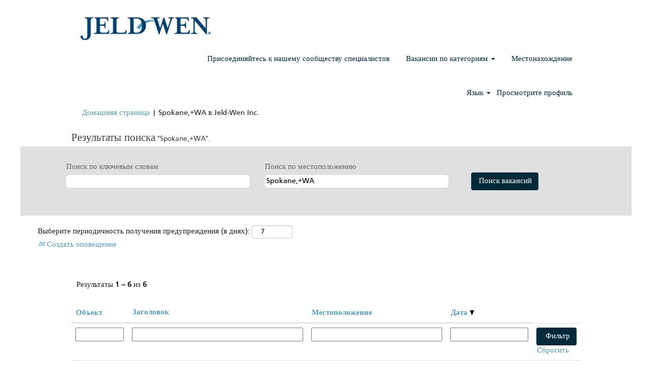

--- FILE ---
content_type: text/html;charset=UTF-8
request_url: https://jobs.jeld-wen.com/search/?q&locationsearch=Spokane%2C%2BWA&sortColumn=referencedate&sortDirection=desc&locale=ru_RU
body_size: 77262
content:
<!DOCTYPE html>
<html class="html5" xml:lang="ru-RU" lang="ru-RU" xmlns="http://www.w3.org/1999/xhtml">

        <head>
            <meta http-equiv="X-UA-Compatible" content="IE=edge,chrome=1" />
            <meta http-equiv="Content-Type" content="text/html;charset=UTF-8" />
            <meta http-equiv="Content-Type" content="text/html; charset=utf-8" />
                <meta name="viewport" content="width=device-width, initial-scale=1.0" />
                        <link type="text/css" class="keepscript" rel="stylesheet" href="https://jobs.jeld-wen.com/platform/bootstrap/3.4.8_NES/css/bootstrap.min.css" />
                            <link type="text/css" rel="stylesheet" href="/platform/css/j2w/min/bootstrapV3.global.responsive.min.css?h=906dcb68" />
                <script type="text/javascript" src="https://performancemanager4.successfactors.com/verp/vmod_v1/ui/extlib/jquery_3.5.1/jquery.js"></script>
                <script type="text/javascript" src="https://performancemanager4.successfactors.com/verp/vmod_v1/ui/extlib/jquery_3.5.1/jquery-migrate.js"></script>
            <script type="text/javascript" src="/platform/js/jquery/jquery-migrate-1.4.1.js"></script>
                    <title>Вакансии: Spokane,+WA - Jeld-Wen Inc.</title>
                    <title>Jeld-Wen Inc. ваканс.</title>

        <meta http-equiv="Content-Type" content="text/html; charset=utf-8" />
        <meta name="keywords" content="Вакансии: , Jeld-Wen Inc." />
        <meta name="description" content="Найти  в Jeld-Wen Inc." />
        <link rel="canonical" href="https://jobs.jeld-wen.com/search/" />
            <meta name="robots" content="noindex" />
                <link type="text/css" rel="stylesheet" href="//rmkcdn.successfactors.com/3bd944a6/c8ade423-31b5-4b86-9815-b.css" />
                            <link type="text/css" rel="stylesheet" href="/platform/csb/css/header1.css?h=906dcb68" />
                            <link type="text/css" rel="stylesheet" href="/platform/css/j2w/min/sitebuilderframework.min.css?h=906dcb68" />
                            <link type="text/css" rel="stylesheet" href="/platform/css/j2w/min/BS3ColumnizedSearch.min.css?h=906dcb68" />
                            <link type="text/css" rel="stylesheet" href="/platform/fontawesome4.7/css/font-awesome-4.7.0.min.css?h=906dcb68" /><!-- Facebook Pixel Code -->
<script>
!function(f,b,e,v,n,t,s)
{if(f.fbq)return;n=f.fbq=function(){n.callMethod?
n.callMethod.apply(n,arguments):n.queue.push(arguments)};
if(!f._fbq)f._fbq=n;n.push=n;n.loaded=!0;n.version='2.0';
n.queue=[];t=b.createElement(e);t.async=!0;
t.src=v;s=b.getElementsByTagName(e)[0];
s.parentNode.insertBefore(t,s)}(window, document,'script',
'https://connect.facebook.net/en_US/fbevents.js');
fbq('init', '791298068051299');
fbq('track', 'PageView');
</script>
<noscript><img height="1" width="1" style="display:none"
src="https://www.facebook.com/tr?id=791298068051299&ev=PageView&noscript=1"
/></noscript>
<!-- End Facebook Pixel Code -->


        <link rel="shortcut icon" href="//rmkcdn.successfactors.com/3bd944a6/f4429cf8-9ca0-4ccb-90c0-e.ico" type="image/x-icon" />
            <style id="antiClickjack" type="text/css">body{display:none !important;}</style>
            <script type="text/javascript" id="antiClickJackScript">
                if (self === top) {
                    var antiClickjack = document.getElementById("antiClickjack");
                    antiClickjack.parentNode.removeChild(antiClickjack);
                } else {
                    top.location = self.location;
                }
            </script>
        </head>

        <body class="coreCSB search-page body   body" id="body">

        <div id="outershell" class="outershell">

    <div class="cookiePolicy cookiemanager" style="display:none" role="region" aria-labelledby="cookieManagerModalLabel">
        <div class="centered">
                <p>Мы используем файлы cookie, чтобы обеспечить для вас максимальный комфорт при использовании веб-сайта. Ваши предпочтения в отношении файлов cookie будут сохранены в локальной памяти вашего браузера. Эти файлы необходимы для корректного функционирования веб-сайта. Кроме того, вы в любой момент можете изменить свое решение в отношении файлов cookie: принять все или выбрать некоторые, что позволит повысить производительность веб-сайта и учесть ваши интересы при отображении контента. К сожалению, отказ от файлов cookie может негативно повлиять на использование веб-сайта и сервисов. </p>
            <button id="cookie-bannershow" tabindex="1" data-toggle="modal" data-target="#cookieManagerModal" class="link cookieSmallBannerButton secondarybutton shadowfocus">
                Изменить выбор в отношении cookie</button>
            <div id="reject-accept-cookiewrapper">
                <button id="cookie-reject" tabindex="1" class="cookieSmallBannerButton cookiemanagerrejectall shadowfocus">
                    Отклонить все файлы cookie</button>
            <button id="cookie-accept" tabindex="1" class="cookieSmallBannerButton cookiemanageracceptall shadowfocus">
                Принять cookie</button>
            </div>
        </div>
    </div>

    <div id="header" class="header headermain slightlylimitwidth " role="banner">
            <div id="headerbordertop" class="headerbordertop slightlylimitwidth"></div>
        <script type="text/javascript">
            //<![CDATA[
            $(function()
            {
                /* Using 'skipLinkSafari' to include CSS styles specific to Safari. */
                if (navigator.userAgent.indexOf('Safari') != -1 && navigator.userAgent.indexOf('Chrome') == -1) {
                    $("#skipLink").attr('class', 'skipLinkSafari');
                }
            });
            //]]>
        </script>
        <div id="skip">
            <a href="#content" id="skipLink" class="skipLink" title="Перейти к основному контенту"><span>Перейти к основному контенту</span></a>
        </div>

        <div class="limitwidth">
            <div class="menu desktop upper">
                <div class="inner" role="navigation" aria-label="Заголовок Меню">
                        <a href="https://jobs.jeld-wen.com" title="JELD-WEN, Inc." style="display:inline-block">
                            <img class="logo" src="//rmkcdn.successfactors.com/3bd944a6/5e4082e2-79a5-4f56-a05d-3.png" />
                        </a>
                    <ul class="nav nav-pills" role="list">
        <li><a href="/talentcommunity/subscribe/?locale=ru_RU" title="Присоединяйтесь к нашему сообществу специалистов">Присоединяйтесь к нашему сообществу специалистов</a></li>
        <li class="dropdown">
            <a id="header1top1MenuButton" class="dropdown-toggle" data-toggle="dropdown" href="#" role="button" aria-expanded="false" title="Вакансии по категориям" aria-controls="header1top1">
                Вакансии по категориям <b class="caret"></b>
            </a>
            <ul class="dropdown-menu company-dropdown headerdropdown" id="header1top1" role="menu" aria-labelledby="header1top1MenuButton">
                        <li role="none"><a role="menuitem" href="/viewalljobs/" title="Просмотреть все вакансии" tabindex="0">Просмотреть все вакансии</a></li>
                        <li role="none"><a role="menuitem" href="/go/%D0%9E%D1%82%D0%B4%D0%B5%D0%BB-%D0%BF%D1%80%D0%BE%D0%B4%D0%B0%D0%B6/8359400/" title="Отдел продаж">Отдел продаж</a></li>
                        <li role="none"><a role="menuitem" href="/go/%D0%A3%D0%BF%D1%80%D0%B0%D0%B2%D0%BB%D0%B5%D0%BD%D0%B8%D0%B5-%D0%BF%D1%80%D0%BE%D0%B5%D0%BA%D1%82%D0%B0%D0%BC%D0%B8%D0%BF%D1%80%D0%BE%D0%B3%D1%80%D0%B0%D0%BC%D0%BC%D0%B0%D0%BC%D0%B8/8359800/" title="Управление проектами/программами">Управление проектами/программами</a></li>
                        <li role="none"><a role="menuitem" href="/go/%D0%A3%D0%BF%D1%80%D0%B0%D0%B2%D0%BB%D0%B5%D0%BD%D0%B8%D0%B5-%D0%BB%D0%B8%D0%BD%D0%B5%D0%B9%D0%BA%D0%B0%D0%BC%D0%B8-%D0%BF%D1%80%D0%BE%D0%B4%D1%83%D0%BA%D1%86%D0%B8%D0%B8/8359700/" title="Управление линейками продукции">Управление линейками продукции</a></li>
                        <li role="none"><a role="menuitem" href="/go/%D0%9E%D1%82%D0%B4%D0%B5%D0%BB-%D0%B7%D0%B0%D0%BA%D1%83%D0%BF%D0%BE%D0%BA/8358900/" title="Отдел закупок">Отдел закупок</a></li>
                        <li role="none"><a role="menuitem" href="/go/%D0%9E%D1%82%D0%B4%D0%B5%D0%BB-%D0%BC%D0%B0%D1%80%D0%BA%D0%B5%D1%82%D0%B8%D0%BD%D0%B3%D0%B0/8359300/" title="Отдел маркетинга">Отдел маркетинга</a></li>
                        <li role="none"><a role="menuitem" href="/go/%D0%9F%D1%80%D0%BE%D0%B8%D0%B7%D0%B2%D0%BE%D0%B4%D1%81%D1%82%D0%B2%D0%BE/8359600/" title="Производство">Производство</a></li>
                        <li role="none"><a role="menuitem" href="/go/%D0%AE%D1%80%D0%B8%D0%B4%D0%B8%D1%87%D0%B5%D1%81%D0%BA%D0%B8%D0%B9-%D0%BE%D1%82%D0%B4%D0%B5%D0%BB/8360000/" title="Юридический отдел">Юридический отдел</a></li>
                        <li role="none"><a role="menuitem" href="/go/JEM-Russian/8347200/" title="Непрерывное совершенствование">Непрерывное совершенствование</a></li>
                        <li role="none"><a role="menuitem" href="/go/%D0%9E%D1%82%D0%B4%D0%B5%D0%BB-%D0%B8%D0%BD%D1%84%D0%BE%D1%80%D0%BC%D0%B0%D1%86%D0%B8%D0%BE%D0%BD%D0%BD%D1%8B%D1%85-%D1%82%D0%B5%D1%85%D0%BD%D0%BE%D0%BB%D0%BE%D0%B3%D0%B8%D0%B9/8359100/" title="Отдел информационных технологий">Отдел информационных технологий</a></li>
                        <li role="none"><a role="menuitem" href="/go/%D0%9E%D1%82%D0%B4%D0%B5%D0%BB-%D0%BA%D0%B0%D0%B4%D1%80%D0%BE%D0%B2/8359200/" title="Отдел кадров">Отдел кадров</a></li>
                        <li role="none"><a role="menuitem" href="/go/%D0%A4%D0%B8%D0%BD%D0%B0%D0%BD%D1%81%D0%BE%D0%B2%D1%8B%D0%B9-%D0%BE%D1%82%D0%B4%D0%B5%D0%BB/8359900/" title="Финансовый отдел">Финансовый отдел</a></li>
                        <li role="none"><a role="menuitem" href="/go/%D0%9E%D1%82%D0%B4%D0%B5%D0%BB-%D0%B8%D0%BD%D0%B6%D0%B5%D0%BD%D0%B5%D1%80%D0%BD%D0%BE%D0%B3%D0%BE-%D0%BE%D0%B1%D0%B5%D1%81%D0%BF%D0%B5%D1%87%D0%B5%D0%BD%D0%B8%D1%8F/8359000/" title="Отдел инженерного обеспечения">Отдел инженерного обеспечения</a></li>
                        <li role="none"><a role="menuitem" href="/go/%D0%90%D0%BD%D0%B0%D0%BB%D0%B8%D1%82%D0%B8%D0%BA%D0%B0-%D0%B4%D0%B0%D0%BD%D0%BD%D1%8B%D1%85/8358800/" title="Аналитика данных">Аналитика данных</a></li>
                        <li role="none"><a role="menuitem" href="/go/%D0%9F%D0%BE%D0%B4%D0%B4%D0%B5%D1%80%D0%B6%D0%BA%D0%B0-%D0%BA%D0%BB%D0%B8%D0%B5%D0%BD%D1%82%D0%BE%D0%B2/8359500/" title="Поддержка клиентов">Поддержка клиентов</a></li>
                        <li role="none"><a role="menuitem" href="/go/%D0%90%D0%B4%D0%BC%D0%B8%D0%BD%D0%B8%D1%81%D1%82%D1%80%D0%B8%D1%80%D0%BE%D0%B2%D0%B0%D0%BD%D0%B8%D0%B5/8358700/" title="Администрирование">Администрирование</a></li>
            </ul>
        </li>
        <li><a href="/content/Locations-RU/?locale=ru_RU" title="Местонахождение">Местонахождение</a></li>
                    </ul>
                </div>
            </div>
        </div>

        <div class="menu mobile upper">
                <a href="https://jobs.jeld-wen.com" title="JELD-WEN, Inc.">
                    <img class="logo" src="//rmkcdn.successfactors.com/3bd944a6/5e4082e2-79a5-4f56-a05d-3.png" />
                </a>
            <div class="nav">
                    <div class="dropdown mobile-search">
                        <button id="searchToggleBtn" type="button" title="Поиск" aria-label="Поиск" class="dropdown-toggle" data-toggle="collapse" data-target="#searchSlideNav"><span class="mobilelink fa fa-search"></span></button>
                        <div id="searchSlideNav" class="dropdown-menu search-collapse">

        <div class="well well-small searchwell">
            <form class="form-inline jobAlertsSearchForm" name="keywordsearch" method="get" action="/search/" xml:lang="ru-RU" lang="ru-RU" style="margin: 0;" role="search">
                <input name="createNewAlert" type="hidden" value="false" />
                <div class="container-fluid">
                    <div class="row columnizedSearchForm">
                        <div class="column col-md-9">
                            <div class="fieldContainer row">
                                    <div class="col-md-6 rd-keywordsearch">
                                            <span class="lbl" aria-hidden="true">Поиск по ключевым словам</span>

                                        <i class="keywordsearch-icon"></i>
                                        <input type="text" class="keywordsearch-q columnized-search" name="q" maxlength="50" aria-label="Поиск по ключевым словам" />

                                    </div>
                                    <div class="col-md-6 rd-locationsearch">
                                            <span class="lbl" aria-hidden="true">Поиск по местоположению</span>

                                        <i class="locationsearch-icon"></i>
                                        <input type="text" class="keywordsearch-locationsearch columnized-search" name="locationsearch" value="Spokane,+WA" maxlength="50" aria-label="Поиск по местоположению" />
                                    </div>
                            </div>
                        </div>
                        <div class="rd-searchbutton col-md-2">
                            <div class="row emptylabelsearchspace labelrow">
                                 
                            </div>
                            <div class="row">
                                <div class="col-md-12 col-sm-12 col-xs-12 search-submit">
                                            <input type="submit" class="btn keywordsearch-button" value="Поиск вакансий" />
                                </div>
                            </div>
                        </div>
                    </div>

                </div>
            </form>
        </div>
                        </div>
                    </div>
                <div class="dropdown mobile-nav">
                    <a id="hamburgerToggleBtn" href="#" title="Меню" aria-label="Меню" class="dropdown-toggle" aria-controls="nav-collapse-design1" aria-expanded="false" role="button" data-toggle="collapse" data-target="#nav-collapse-design1"><span class="mobilelink fa fa-bars"></span></a>
                    <ul id="nav-collapse-design1" class="dropdown-menu nav-collapse">
        <li><a href="/talentcommunity/subscribe/?locale=ru_RU" title="Присоединяйтесь к нашему сообществу специалистов">Присоединяйтесь к нашему сообществу специалистов</a></li>
        <li class="dropdown">
            <a id="header1bot1MenuButton" class="dropdown-toggle" data-toggle="dropdown" href="#" role="button" aria-expanded="false" title="Вакансии по категориям" aria-controls="header1bot1">
                Вакансии по категориям <b class="caret"></b>
            </a>
            <ul class="dropdown-menu company-dropdown headerdropdown" id="header1bot1" role="menu" aria-labelledby="header1bot1MenuButton">
                        <li role="none"><a role="menuitem" href="/viewalljobs/" title="Просмотреть все вакансии" tabindex="0">Просмотреть все вакансии</a></li>
                        <li role="none"><a role="menuitem" href="/go/%D0%9E%D1%82%D0%B4%D0%B5%D0%BB-%D0%BF%D1%80%D0%BE%D0%B4%D0%B0%D0%B6/8359400/" title="Отдел продаж">Отдел продаж</a></li>
                        <li role="none"><a role="menuitem" href="/go/%D0%A3%D0%BF%D1%80%D0%B0%D0%B2%D0%BB%D0%B5%D0%BD%D0%B8%D0%B5-%D0%BF%D1%80%D0%BE%D0%B5%D0%BA%D1%82%D0%B0%D0%BC%D0%B8%D0%BF%D1%80%D0%BE%D0%B3%D1%80%D0%B0%D0%BC%D0%BC%D0%B0%D0%BC%D0%B8/8359800/" title="Управление проектами/программами">Управление проектами/программами</a></li>
                        <li role="none"><a role="menuitem" href="/go/%D0%A3%D0%BF%D1%80%D0%B0%D0%B2%D0%BB%D0%B5%D0%BD%D0%B8%D0%B5-%D0%BB%D0%B8%D0%BD%D0%B5%D0%B9%D0%BA%D0%B0%D0%BC%D0%B8-%D0%BF%D1%80%D0%BE%D0%B4%D1%83%D0%BA%D1%86%D0%B8%D0%B8/8359700/" title="Управление линейками продукции">Управление линейками продукции</a></li>
                        <li role="none"><a role="menuitem" href="/go/%D0%9E%D1%82%D0%B4%D0%B5%D0%BB-%D0%B7%D0%B0%D0%BA%D1%83%D0%BF%D0%BE%D0%BA/8358900/" title="Отдел закупок">Отдел закупок</a></li>
                        <li role="none"><a role="menuitem" href="/go/%D0%9E%D1%82%D0%B4%D0%B5%D0%BB-%D0%BC%D0%B0%D1%80%D0%BA%D0%B5%D1%82%D0%B8%D0%BD%D0%B3%D0%B0/8359300/" title="Отдел маркетинга">Отдел маркетинга</a></li>
                        <li role="none"><a role="menuitem" href="/go/%D0%9F%D1%80%D0%BE%D0%B8%D0%B7%D0%B2%D0%BE%D0%B4%D1%81%D1%82%D0%B2%D0%BE/8359600/" title="Производство">Производство</a></li>
                        <li role="none"><a role="menuitem" href="/go/%D0%AE%D1%80%D0%B8%D0%B4%D0%B8%D1%87%D0%B5%D1%81%D0%BA%D0%B8%D0%B9-%D0%BE%D1%82%D0%B4%D0%B5%D0%BB/8360000/" title="Юридический отдел">Юридический отдел</a></li>
                        <li role="none"><a role="menuitem" href="/go/JEM-Russian/8347200/" title="Непрерывное совершенствование">Непрерывное совершенствование</a></li>
                        <li role="none"><a role="menuitem" href="/go/%D0%9E%D1%82%D0%B4%D0%B5%D0%BB-%D0%B8%D0%BD%D1%84%D0%BE%D1%80%D0%BC%D0%B0%D1%86%D0%B8%D0%BE%D0%BD%D0%BD%D1%8B%D1%85-%D1%82%D0%B5%D1%85%D0%BD%D0%BE%D0%BB%D0%BE%D0%B3%D0%B8%D0%B9/8359100/" title="Отдел информационных технологий">Отдел информационных технологий</a></li>
                        <li role="none"><a role="menuitem" href="/go/%D0%9E%D1%82%D0%B4%D0%B5%D0%BB-%D0%BA%D0%B0%D0%B4%D1%80%D0%BE%D0%B2/8359200/" title="Отдел кадров">Отдел кадров</a></li>
                        <li role="none"><a role="menuitem" href="/go/%D0%A4%D0%B8%D0%BD%D0%B0%D0%BD%D1%81%D0%BE%D0%B2%D1%8B%D0%B9-%D0%BE%D1%82%D0%B4%D0%B5%D0%BB/8359900/" title="Финансовый отдел">Финансовый отдел</a></li>
                        <li role="none"><a role="menuitem" href="/go/%D0%9E%D1%82%D0%B4%D0%B5%D0%BB-%D0%B8%D0%BD%D0%B6%D0%B5%D0%BD%D0%B5%D1%80%D0%BD%D0%BE%D0%B3%D0%BE-%D0%BE%D0%B1%D0%B5%D1%81%D0%BF%D0%B5%D1%87%D0%B5%D0%BD%D0%B8%D1%8F/8359000/" title="Отдел инженерного обеспечения">Отдел инженерного обеспечения</a></li>
                        <li role="none"><a role="menuitem" href="/go/%D0%90%D0%BD%D0%B0%D0%BB%D0%B8%D1%82%D0%B8%D0%BA%D0%B0-%D0%B4%D0%B0%D0%BD%D0%BD%D1%8B%D1%85/8358800/" title="Аналитика данных">Аналитика данных</a></li>
                        <li role="none"><a role="menuitem" href="/go/%D0%9F%D0%BE%D0%B4%D0%B4%D0%B5%D1%80%D0%B6%D0%BA%D0%B0-%D0%BA%D0%BB%D0%B8%D0%B5%D0%BD%D1%82%D0%BE%D0%B2/8359500/" title="Поддержка клиентов">Поддержка клиентов</a></li>
                        <li role="none"><a role="menuitem" href="/go/%D0%90%D0%B4%D0%BC%D0%B8%D0%BD%D0%B8%D1%81%D1%82%D1%80%D0%B8%D1%80%D0%BE%D0%B2%D0%B0%D0%BD%D0%B8%D0%B5/8358700/" title="Администрирование">Администрирование</a></li>
            </ul>
        </li>
        <li><a href="/content/Locations-RU/?locale=ru_RU" title="Местонахождение">Местонахождение</a></li>
                    </ul>
                </div>
            </div>
        </div>
        <div class="lower headersubmenu">
            <div class="inner limitwidth">
                <div class="links">
                        <div id="langListContainer" class="language node dropdown header-one headerlocaleselector">
        <a id="langDropDownToggleBtn" class="dropdown-toggle languageselector" role="button" aria-expanded="false" data-toggle="dropdown" href="#" aria-controls="langListDropDown">Язык <span class="caret"></span></a>
        <ul id="langListDropDown" role="menu" aria-labelledby="langDropDownToggleBtn" class="dropdown-menu company-dropdown headerdropdown">
                <li role="none">
                    <a role="menuItem" href="https://jobs.jeld-wen.com/search/?q&amp;locationsearch=Spokane%2C%2BWA&amp;sortColumn=referencedate&amp;sortDirection=desc&amp;locale=bs_BS" lang="bs-BS">Bahasa Melayu (Malaysia)</a>
                </li>
                <li role="none">
                    <a role="menuItem" href="https://jobs.jeld-wen.com/search/?q&amp;locationsearch=Spokane%2C%2BWA&amp;sortColumn=referencedate&amp;sortDirection=desc&amp;locale=bs_ID" lang="bs-ID">Bahasa Indonesian (Indonesia)</a>
                </li>
                <li role="none">
                    <a role="menuItem" href="https://jobs.jeld-wen.com/search/?q&amp;locationsearch=Spokane%2C%2BWA&amp;sortColumn=referencedate&amp;sortDirection=desc&amp;locale=cs_CZ" lang="cs-CZ">Ceština (Ceská republika)</a>
                </li>
                <li role="none">
                    <a role="menuItem" href="https://jobs.jeld-wen.com/search/?q&amp;locationsearch=Spokane%2C%2BWA&amp;sortColumn=referencedate&amp;sortDirection=desc&amp;locale=da_DK" lang="da-DK">Dansk (Danmark)</a>
                </li>
                <li role="none">
                    <a role="menuItem" href="https://jobs.jeld-wen.com/search/?q&amp;locationsearch=Spokane%2C%2BWA&amp;sortColumn=referencedate&amp;sortDirection=desc&amp;locale=de_DE" lang="de-DE">Deutsch (Deutschland)</a>
                </li>
                <li role="none">
                    <a role="menuItem" href="https://jobs.jeld-wen.com/search/?q&amp;locationsearch=Spokane%2C%2BWA&amp;sortColumn=referencedate&amp;sortDirection=desc&amp;locale=en_GB" lang="en-GB">English (United Kingdom)</a>
                </li>
                <li role="none">
                    <a role="menuItem" href="https://jobs.jeld-wen.com/search/?q&amp;locationsearch=Spokane%2C%2BWA&amp;sortColumn=referencedate&amp;sortDirection=desc&amp;locale=en_US" lang="en-US">English (United States)</a>
                </li>
                <li role="none">
                    <a role="menuItem" href="https://jobs.jeld-wen.com/search/?q&amp;locationsearch=Spokane%2C%2BWA&amp;sortColumn=referencedate&amp;sortDirection=desc&amp;locale=es_ES" lang="es-ES">Español (España)</a>
                </li>
                <li role="none">
                    <a role="menuItem" href="https://jobs.jeld-wen.com/search/?q&amp;locationsearch=Spokane%2C%2BWA&amp;sortColumn=referencedate&amp;sortDirection=desc&amp;locale=et_EE" lang="et-EE">eesti keel (Estonian)</a>
                </li>
                <li role="none">
                    <a role="menuItem" href="https://jobs.jeld-wen.com/search/?q&amp;locationsearch=Spokane%2C%2BWA&amp;sortColumn=referencedate&amp;sortDirection=desc&amp;locale=fi_FI" lang="fi-FI">Suomi (Suomen tasavalta)</a>
                </li>
                <li role="none">
                    <a role="menuItem" href="https://jobs.jeld-wen.com/search/?q&amp;locationsearch=Spokane%2C%2BWA&amp;sortColumn=referencedate&amp;sortDirection=desc&amp;locale=fr_CA" lang="fr-CA">Français (Canada)</a>
                </li>
                <li role="none">
                    <a role="menuItem" href="https://jobs.jeld-wen.com/search/?q&amp;locationsearch=Spokane%2C%2BWA&amp;sortColumn=referencedate&amp;sortDirection=desc&amp;locale=fr_FR" lang="fr-FR">Français (France)</a>
                </li>
                <li role="none">
                    <a role="menuItem" href="https://jobs.jeld-wen.com/search/?q&amp;locationsearch=Spokane%2C%2BWA&amp;sortColumn=referencedate&amp;sortDirection=desc&amp;locale=hu_HU" lang="hu-HU">Magyar (Magyarország)</a>
                </li>
                <li role="none">
                    <a role="menuItem" href="https://jobs.jeld-wen.com/search/?q&amp;locationsearch=Spokane%2C%2BWA&amp;sortColumn=referencedate&amp;sortDirection=desc&amp;locale=pl_PL" lang="pl-PL">Polski</a>
                </li>
                <li role="none">
                    <a role="menuItem" href="https://jobs.jeld-wen.com/search/?q&amp;locationsearch=Spokane%2C%2BWA&amp;sortColumn=referencedate&amp;sortDirection=desc&amp;locale=ru_RU" lang="ru-RU">Русский язык (Россия)</a>
                </li>
                <li role="none">
                    <a role="menuItem" href="https://jobs.jeld-wen.com/search/?q&amp;locationsearch=Spokane%2C%2BWA&amp;sortColumn=referencedate&amp;sortDirection=desc&amp;locale=sv_SE" lang="sv-SE">Svenska (Konungariket Sverige)</a>
                </li>
        </ul>
                        </div>
                        <div class="profile node">
			<div class="profileWidget">
					<a href="#" onclick="j2w.TC.handleViewProfileAction(event)" xml:lang="ru-RU" lang="ru-RU" style=" ">Просмотрите профиль</a>
			</div>
                        </div>





                </div>
            </div>
        </div>
    </div>
    <style type="text/css">
        #content {
            padding-top: 0px;
        }
    </style>

    <script type="text/javascript" classhtmlattribute="keepscript" src="/platform/js/j2w/j2w.bootstrap.collapse.js"></script>
    <script type="text/javascript" classhtmlattribute="keepscript" src="/platform/js/j2w/j2w.bootstrap.dropdown.js"></script>
            <div id="innershell" class="innershell">
                <div id="content" tabindex="-1" class="content" role="main">
                    <div class="inner">
            <div class="breadcrumbtrail">
                <nav aria-label="История навигации">
                    <ul class="breadcrumb">
                        <li><a href="/">Домашняя страница</a></li>
                                        <li aria-hidden="true"><span class="divider">|</span></li>
                                        <li class="active" aria-current="page">Spokane,+WA в Jeld-Wen Inc.<span class="sr-only">(текущая страница)</span></li>
                    </ul>
                </nav>
            </div>
            <h1 class="keyword-title">Результаты поиска<span class="securitySearchQuery"> "Spokane,+WA".</span>
            </h1>
        <div id="search-wrapper">

        <div class="well well-small searchwell">
            <form class="form-inline jobAlertsSearchForm" name="keywordsearch" method="get" action="/search/" xml:lang="ru-RU" lang="ru-RU" style="margin: 0;" role="search">
                <input name="createNewAlert" type="hidden" value="false" />
                <div class="container-fluid">
                    <div class="row columnizedSearchForm">
                        <div class="column col-md-9">
                            <div class="fieldContainer row">
                                    <div class="col-md-6 rd-keywordsearch">
                                            <span class="lbl" aria-hidden="true">Поиск по ключевым словам</span>

                                        <i class="keywordsearch-icon"></i>
                                        <input type="text" class="keywordsearch-q columnized-search" name="q" maxlength="50" aria-label="Поиск по ключевым словам" />

                                    </div>
                                    <div class="col-md-6 rd-locationsearch">
                                            <span class="lbl" aria-hidden="true">Поиск по местоположению</span>

                                        <i class="locationsearch-icon"></i>
                                        <input type="text" class="keywordsearch-locationsearch columnized-search" name="locationsearch" value="Spokane,+WA" maxlength="50" aria-label="Поиск по местоположению" />
                                    </div>
                            </div>
                        </div>
                        <div class="rd-searchbutton col-md-2">
                            <div class="row emptylabelsearchspace labelrow">
                                 
                            </div>
                            <div class="row">
                                <div class="col-md-12 col-sm-12 col-xs-12 search-submit">
                                            <input type="submit" class="btn keywordsearch-button" value="Поиск вакансий" />
                                </div>
                            </div>
                        </div>
                    </div>

                </div>
            </form>
        </div>
                    <div class="row clearfix">
                <div class="span6 col-sm-6">
                    <div class="savesearch-wrapper" id="savesearch-wrapper">
                <div class="well well-small well-sm">
                    <div class="savesearch" id="savesearch" xml:lang="ru-RU" lang="ru-RU">
                        <div class="alert alert-error alert-danger invalid-feedback frequency-error" tabindex="-1">
                            <span class="alert-icon-frequency-error fa fa-exclamation-circle"></span><div class="frequency-error-message" aria-live="polite" id="frequency-error-feedback"></div>
                        </div>
        <span class="subscribe-frequency-label">
            <label id="labelFrequencySpinBtn" for="j_idt724" aria-hidden="true">Выберите периодичность получения предупреждения (в днях):</label>
            <input id="j_idt724" type="number" class="form-control subscribe-frequency frequencySpinBtn" name="frequency" required="required" min="1" max="99" maxlength="2" value="7" oninput="j2w.Agent.setValidFrequency(this)" aria-labelledby="labelFrequencySpinBtn" />
        </span>
                        <div class="savesearch-buttons-wrapper">
                                <a class="savesearch-link" id="savesearch-link" tabindex="0" href="#"><i class="icon-envelope glyphicon-envelope" aria-hidden="true"></i> Создать оповещение</a>
                        </div>
                    </div>
                </div>
            <style type="text/css">
                form.emailsubscribe-form {
                    display: none;
                }
            </style>

        <form id="emailsubscribe" class="emailsubscribe-form form-inline" name="emailsubscribe" method="POST" action="/talentcommunity/subscribe/?locale=ru_RU&amp;location=" xml:lang="ru-RU" lang="ru-RU" novalidate="novalidate">
                <div class="well well-small well-sm">
                    <div class="alert alert-error alert-danger hidden frequency-error" tabindex="-1">
                        <button tabindex="0" type="button" class="close" onclick="$('.frequency-error').addClass('hidden'); return false;" title="Закрыть"><span aria-hidden="true">×</span></button>
                        <div class="frequency-error-message" aria-live="polite"></div>
                    </div>
        <span class="subscribe-frequency-label">
            <label id="labelFrequencySpinBtn" for="j_idt783" aria-hidden="true">Выберите периодичность получения предупреждения (в днях):</label>
            <input id="j_idt783" type="number" class="form-control subscribe-frequency frequencySpinBtn" name="frequency" required="required" min="1" max="99" maxlength="2" value="7" oninput="j2w.Agent.setValidFrequency(this)" aria-labelledby="labelFrequencySpinBtn" />
        </span>
                    <input id="emailsubscribe-button" class="btn emailsubscribe-button" title="Создать оповещение" value="Создать оповещение" type="submit" style="float: none" />
                </div>
        </form>
                    </div>
                </div>
            <div id="sharingwidget"></div>
                    </div>
        </div>
                <div class="pagination-top clearfix">

        <div class="paginationShell clearfix" xml:lang="ru-RU" lang="ru-RU">
                    <div class="well well-lg pagination-well pagination">
                        <div class="pagination-label-row">
                            <span class="paginationLabel" aria-label="Результаты 1 – 6">Результаты <b>1 – 6</b> из <b>6</b></span>
                            <span class="srHelp" style="font-size:0px">Страница 1 из 1</span>
                        </div>
                    </div>
        </div>
                </div>

            <div class="searchResultsShell">
				<table id="searchresults" class="searchResults full table table-striped table-hover" cellpadding="0" cellspacing="0" aria-label="Результаты поиска Spokane,+WA. Страница 1 из 1, результаты с 1 по 6 из 6">
					<thead>
                            <tr id="search-results-header">
											<th id="hdrFacility" aria-sort="none" scope="col" width="12%" class="hidden-phone">
												<span class="jobFacility">
													<a id="hdrFacilityButton" role="button" href="/search/?q=&amp;locationsearch=Spokane%2C%2BWA&amp;sortColumn=sort_facility&amp;sortDirection=desc#hdrFacilityButton">Объект
													</a>
												</span>
											</th>
											<th id="hdrTitle" aria-sort="none" scope="col" width="40%">
												<span class="jobTitle">
													<a id="hdrTitleButton" class="jobTitle sort" role="button" href="/search/?q=&amp;locationsearch=Spokane%2C%2BWA&amp;sortColumn=sort_title&amp;sortDirection=desc#hdrTitleButton">Заголовок
													</a>
												</span>
											</th>
											<th id="hdrLocation" aria-sort="none" scope="col" width="30%" class="hidden-phone">
												<span class="jobLocation">
													<a id="hdrLocationButton" role="button" class="jobLocation sort" href="/search/?q=&amp;locationsearch=Spokane%2C%2BWA&amp;sortColumn=sort_location&amp;sortDirection=desc#hdrLocationButton">Местоположение
													</a>
												</span>
											</th>
											<th id="hdrDate" aria-sort="descending" scope="col" width="18%" class="hidden-phone">
												<span class="jobDate">
													<a id="hdrDateButton" role="button" href="/search/?q=&amp;locationsearch=Spokane%2C%2BWA&amp;sortColumn=referencedate&amp;sortDirection=asc#hdrDateButton">Дата <img src="/platform/images/shared/downtri.png" border="0" alt="Sort descending" />
													</a>
												</span>
											</th>
									<td class="hidden-phone"></td>
                            </tr>
                            <tr id="search-results-filter" class="hidden-phone">
											<td id="filter-facility">
												<label class="s508-hide" for="facility">Объект</label><input id="facility" data-column="facility" class="filter-input" style="width: 100%;" title="Фильтр: Объект" type="text" name="facility" maxlength="50" />
											</td>
											<td id="filter-title">
												<label class="s508-hide" for="title">Заголовок</label><input id="title" data-column="title" class="filter-input" style="width: 100%;" title="Фильтр: Заголовок" type="text" name="title" maxlength="50" />
											</td>
											<td id="filter-location" class="hidden-phone">
												<label class="s508-hide" for="location">Местоположение</label><input id="location" data-column="location" class="filter-input" style="width: 100%;" title="Фильтр: Местоположение" type="text" name="location" maxlength="50" />
											</td>
											<td id="filter-date" nowrap="nowrap">
												<label class="s508-hide" for="date">Дата (dd.MM.y)</label><input id="date" data-column="referencedate" class="filter-input" style="width: 100%;" title="Фильтр: Дата" type="text" name="date" />
											</td>

                                <td id="filter-submit">
                                    <form id="searchfilter" method="get" action="/search/#searchresults" name="searchfilter">
                                        <input type="submit" id="searchfilter-submit" value="Фильтр" class="btn btn-default" />
                                        <input id="q" type="hidden" name="q" />
                                        <input id="q2" type="hidden" name="q2" />
										<input id="alertId" type="hidden" name="alertId" />
                                            <input id="locationsearch" type="hidden" name="locationsearch" value="Spokane,+WA" />

                                        <a id="reset" role="button" href="/search/?q=#reset">Сбросить</a>
                                    </form>

                                    <script type="text/javascript">
                                        //<![CDATA[
                                            $searchfilter = $('#searchfilter');
                                            $(function() {
                                                $('.filter-input').keypress(function(e){
                                                    if (e.keyCode == 13) {
                                                        copyInputFieldsToForm('.filter-input');
                                                        $searchfilter.trigger('submit');
                                                    }
                                                });
                                            });
                                            $searchfilter.submit(function(e){
                                                copyInputFieldsToForm('.filter-input');
                                            });
                                            function copyInputFieldsToForm(selector) {
                                                $(selector).each(function(index,item){
                                                    $item = $(item);
                                                    var $input = $("<input>").attr("type", "hidden").attr("name", $item.attr('name') ).val( $item.val() );
                                                    $item.attr('disabled','disabled').removeAttr('id').removeAttr('name');
                                                    $searchfilter.append( $input );
                                                });
                                            }
                                        //]]>
                                    </script>
                                </td>
                            </tr>
                    </thead>
                    <tbody>

                            <tr class="data-row">
											<td class="colFacility hidden-phone" headers="hdrFacility">
												<span class="jobFacility">48636</span>
											</td>
                                                <td class="colTitle" headers="hdrTitle">
													<span class="jobTitle hidden-phone">
														<a href="/job/Spokane-Sr-R&amp;D-Engineer-WA-99202/1336794900/" class="jobTitle-link">Sr R&amp;D Engineer</a>
													</span>
                                                    <div class="jobdetail-phone visible-phone">
                                                                    <span class="jobTitle visible-phone">
                                                                        <a class="jobTitle-link" href="/job/Spokane-Sr-R&amp;D-Engineer-WA-99202/1336794900/">Sr R&amp;D Engineer</a>
                                                                    </span>
                                                                    <span class="jobLocation visible-phone">
        
        <span class="jobLocation">
            Spokane, WA, US, 99202
            
        </span></span>
                                                                    <span class="jobDate visible-phone">17 янв. 2026 г.
													                </span>
                                                    </div>
                                                </td>
											<td class="colLocation hidden-phone" headers="hdrLocation">
        
        <span class="jobLocation">
            Spokane, WA, US, 99202
            
        </span>
											</td>
											<td class="colDate hidden-phone" nowrap="nowrap" headers="hdrDate">
												<span class="jobDate">17 янв. 2026 г.
												</span>
											</td>
									<td class="hidden-phone"></td>
                            </tr>

                            <tr class="data-row">
											<td class="colFacility hidden-phone" headers="hdrFacility">
												<span class="jobFacility">49253</span>
											</td>
                                                <td class="colTitle" headers="hdrTitle">
													<span class="jobTitle hidden-phone">
														<a href="/job/Spokane-Maintenance-WA-99202/1356786000/" class="jobTitle-link">Maintenance</a>
													</span>
                                                    <div class="jobdetail-phone visible-phone">
                                                                    <span class="jobTitle visible-phone">
                                                                        <a class="jobTitle-link" href="/job/Spokane-Maintenance-WA-99202/1356786000/">Maintenance</a>
                                                                    </span>
                                                                    <span class="jobLocation visible-phone">
        
        <span class="jobLocation">
            Spokane, WA, US, 99202
            
        </span></span>
                                                                    <span class="jobDate visible-phone">15 янв. 2026 г.
													                </span>
                                                    </div>
                                                </td>
											<td class="colLocation hidden-phone" headers="hdrLocation">
        
        <span class="jobLocation">
            Spokane, WA, US, 99202
            
        </span>
											</td>
											<td class="colDate hidden-phone" nowrap="nowrap" headers="hdrDate">
												<span class="jobDate">15 янв. 2026 г.
												</span>
											</td>
									<td class="hidden-phone"></td>
                            </tr>

                            <tr class="data-row">
											<td class="colFacility hidden-phone" headers="hdrFacility">
												<span class="jobFacility">48986</span>
											</td>
                                                <td class="colTitle" headers="hdrTitle">
													<span class="jobTitle hidden-phone">
														<a href="/job/Spokane-General-Production-Laminate-Weekend-Days-WA-99202/1348122400/" class="jobTitle-link">General Production - Laminate Weekend Days</a>
													</span>
                                                    <div class="jobdetail-phone visible-phone">
                                                                    <span class="jobTitle visible-phone">
                                                                        <a class="jobTitle-link" href="/job/Spokane-General-Production-Laminate-Weekend-Days-WA-99202/1348122400/">General Production - Laminate Weekend Days</a>
                                                                    </span>
                                                                    <span class="jobLocation visible-phone">
        
        <span class="jobLocation">
            Spokane, WA, US, 99202
            
        </span></span>
                                                                    <span class="jobDate visible-phone">6 янв. 2026 г.
													                </span>
                                                    </div>
                                                </td>
											<td class="colLocation hidden-phone" headers="hdrLocation">
        
        <span class="jobLocation">
            Spokane, WA, US, 99202
            
        </span>
											</td>
											<td class="colDate hidden-phone" nowrap="nowrap" headers="hdrDate">
												<span class="jobDate">6 янв. 2026 г.
												</span>
											</td>
									<td class="hidden-phone"></td>
                            </tr>

                            <tr class="data-row">
											<td class="colFacility hidden-phone" headers="hdrFacility">
												<span class="jobFacility">47390</span>
											</td>
                                                <td class="colTitle" headers="hdrTitle">
													<span class="jobTitle hidden-phone">
														<a href="/job/Spokane-General-Production-Days-WA-99202/1308639300/" class="jobTitle-link">General Production - Days</a>
													</span>
                                                    <div class="jobdetail-phone visible-phone">
                                                                    <span class="jobTitle visible-phone">
                                                                        <a class="jobTitle-link" href="/job/Spokane-General-Production-Days-WA-99202/1308639300/">General Production - Days</a>
                                                                    </span>
                                                                    <span class="jobLocation visible-phone">
        
        <span class="jobLocation">
            Spokane, WA, US, 99202
            
        </span></span>
                                                                    <span class="jobDate visible-phone">4 янв. 2026 г.
													                </span>
                                                    </div>
                                                </td>
											<td class="colLocation hidden-phone" headers="hdrLocation">
        
        <span class="jobLocation">
            Spokane, WA, US, 99202
            
        </span>
											</td>
											<td class="colDate hidden-phone" nowrap="nowrap" headers="hdrDate">
												<span class="jobDate">4 янв. 2026 г.
												</span>
											</td>
									<td class="hidden-phone"></td>
                            </tr>

                            <tr class="data-row">
											<td class="colFacility hidden-phone" headers="hdrFacility">
												<span class="jobFacility">48875</span>
											</td>
                                                <td class="colTitle" headers="hdrTitle">
													<span class="jobTitle hidden-phone">
														<a href="/job/Spokane-General-Production-WA-99202/1341236200/" class="jobTitle-link">General Production</a>
													</span>
                                                    <div class="jobdetail-phone visible-phone">
                                                                    <span class="jobTitle visible-phone">
                                                                        <a class="jobTitle-link" href="/job/Spokane-General-Production-WA-99202/1341236200/">General Production</a>
                                                                    </span>
                                                                    <span class="jobLocation visible-phone">
        
        <span class="jobLocation">
            Spokane, WA, US, 99202
            
        </span></span>
                                                                    <span class="jobDate visible-phone">4 янв. 2026 г.
													                </span>
                                                    </div>
                                                </td>
											<td class="colLocation hidden-phone" headers="hdrLocation">
        
        <span class="jobLocation">
            Spokane, WA, US, 99202
            
        </span>
											</td>
											<td class="colDate hidden-phone" nowrap="nowrap" headers="hdrDate">
												<span class="jobDate">4 янв. 2026 г.
												</span>
											</td>
									<td class="hidden-phone"></td>
                            </tr>

                            <tr class="data-row">
											<td class="colFacility hidden-phone" headers="hdrFacility">
												<span class="jobFacility">48258</span>
											</td>
                                                <td class="colTitle" headers="hdrTitle">
													<span class="jobTitle hidden-phone">
														<a href="/job/Spokane-Senior-Maintenance-Technician-WA-99202/1323591200/" class="jobTitle-link">Senior Maintenance Technician</a>
													</span>
                                                    <div class="jobdetail-phone visible-phone">
                                                                    <span class="jobTitle visible-phone">
                                                                        <a class="jobTitle-link" href="/job/Spokane-Senior-Maintenance-Technician-WA-99202/1323591200/">Senior Maintenance Technician</a>
                                                                    </span>
                                                                    <span class="jobLocation visible-phone">
        
        <span class="jobLocation">
            Spokane, WA, US, 99202
            
        </span></span>
                                                                    <span class="jobDate visible-phone">30 дек. 2025 г.
													                </span>
                                                    </div>
                                                </td>
											<td class="colLocation hidden-phone" headers="hdrLocation">
        
        <span class="jobLocation">
            Spokane, WA, US, 99202
            
        </span>
											</td>
											<td class="colDate hidden-phone" nowrap="nowrap" headers="hdrDate">
												<span class="jobDate">30 дек. 2025 г.
												</span>
											</td>
									<td class="hidden-phone"></td>
                            </tr>
                    </tbody>

                </table>
            </div>

            <script src="/platform/js/jquery/jquery.watermark.js" type="text/javascript"></script>
            <script type="text/javascript">jQuery(function($){$('#facility').watermark('Объект');
$('#title').watermark('Заголовок');
$('#location').watermark('Местоположение');
$('#date').watermark('Дата (dd.MM.y)');
$('#title').watermark('Заголовок');
$('#location').watermark('Местоположение');
$('#date').watermark('Дата (dd.MM.y)');
$('#distance').watermark('');
});
            </script>
                    </div>
                </div>
            </div>

    <div id="footer" class="slightlylimitwidth" role="contentinfo">
        <div id="footerRowTop" class="footer footerRow">
            <div class="container limitwidth">

    <div id="footerInnerLinksSocial" class="row">
        <ul class="inner links" role="list">
                    <li><a href="/" title="Главная страница сайта вакансий">Главная страница сайта вакансий</a></li>
                    <li><a href="/viewalljobs/" title="Просмотреть все вакансии">Просмотреть все вакансии</a></li>
                    <li><a href="/talentcommunity/subscribe/?locale=ru_RU" title="Присоединиться к сообществу специалистов">Присоединиться к сообществу специалистов</a></li>
                    <li><a href="https://www.jeld-wen.com" title="Корпоративный веб-сайт" target="_blank">Корпоративный веб-сайт</a></li>
                    <li><a href="#cookieManagerModal" role="button" title=" Диспетчер согласия с файлами cookie" data-target="#cookieManagerModal" data-toggle="modal"> Диспетчер согласия с файлами cookie</a></li>
        </ul>
            <div class="rightfloat">
                    <ul class="disclaimer social-links" role="list">
                                <li class="social-icons">
                                        <a href="https://www.facebook.com/jeldwenwindowsanddoors" class="social-icon btn-facebook" target="_blank" aria-label="Посетите нашу страницу в Facebook" aria-description="Открывается на новой вкладке." title="facebook">
                                            <svg width="48px" height="48px" viewBox="0 0 24 24">
                                                <path fill="#95979a" id="facebook1" d="M12 2.03998C6.5 2.03998 2 6.52998 2 12.06C2 17.06 5.66 21.21 10.44 21.96V14.96H7.9V12.06H10.44V9.84998C10.44 7.33998 11.93 5.95998 14.22 5.95998C15.31 5.95998 16.45 6.14998 16.45 6.14998V8.61998H15.19C13.95 8.61998 13.56 9.38998 13.56 10.18V12.06H16.34L15.89 14.96H13.56V21.96C15.9164 21.5878 18.0622 20.3855 19.6099 18.57C21.1576 16.7546 22.0054 14.4456 22 12.06C22 6.52998 17.5 2.03998 12 2.03998Z"></path>
                                            </svg>
                                    </a>
                                </li>
                                <li class="social-icons">
                                        <a href="https://twitter.com/jeldwen" class="social-icon btn-twitter" target="_blank" aria-label="Подпишитесь на нас в X" aria-description="Открывается на новой вкладке." title="X">
                                            <svg width="35px" height="35px" viewBox="0 0 1200 1227">
                                                <path fill="#95979a" id="SVGPath" d="M714.163 519.284L1160.89 0H1055.03L667.137 450.887L357.328 0H0L468.492 681.821L0 1226.37H105.866L515.491 750.218L842.672 1226.37H1200L714.137 519.284H714.163ZM569.165 687.828L521.697 619.934L144.011 79.6944H306.615L611.412 515.685L658.88 583.579L1055.08 1150.3H892.476L569.165 687.854V687.828Z"></path>
                                            </svg>
                                    </a>
                                </li>
                                <li class="social-icons">
                                        <a href="https://www.instagram.com/jeldwenusa" class="social-icon btn-instagram" target="_blank" aria-label="Подпишитесь на нас в Instagram" aria-description="Открывается на новой вкладке." title="instagram">
                                            <svg fill="#95979a" width="48px" height="48px" viewBox="0 0 32 32"><path id="instagram1" d="M20.445 5h-8.891A6.559 6.559 0 0 0 5 11.554v8.891A6.559 6.559 0 0 0 11.554 27h8.891a6.56 6.56 0 0 0 6.554-6.555v-8.891A6.557 6.557 0 0 0 20.445 5zm4.342 15.445a4.343 4.343 0 0 1-4.342 4.342h-8.891a4.341 4.341 0 0 1-4.341-4.342v-8.891a4.34 4.34 0 0 1 4.341-4.341h8.891a4.342 4.342 0 0 1 4.341 4.341l.001 8.891z"></path><path d="M16 10.312c-3.138 0-5.688 2.551-5.688 5.688s2.551 5.688 5.688 5.688 5.688-2.551 5.688-5.688-2.55-5.688-5.688-5.688zm0 9.163a3.475 3.475 0 1 1-.001-6.95 3.475 3.475 0 0 1 .001 6.95zM21.7 8.991a1.363 1.363 0 1 1-1.364 1.364c0-.752.51-1.364 1.364-1.364z"></path></svg>
                                    </a>
                                </li>
                                <li class="social-icons">
                                        <a href="https://in.linkedin.com/company/jeld-wen" class="social-icon btn-linkedin" target="_blank" aria-label="Подпишитесь на нас в LinkedIn" aria-description="Открывается на новой вкладке." title="linkedin">
                                            <svg width="48px" height="48px" viewBox="0 0 48 48">
                                                <path fill="#95979a" id="linkedin1" d="M41,4.1H7A2.9,2.9,0,0,0,4,7V41.1A2.9,2.9,0,0,0,7,44H41a2.9,2.9,0,0,0,2.9-2.9V7A2.9,2.9,0,0,0,41,4.1Zm-25.1,34h-6v-19h6Zm-3-21.6A3.5,3.5,0,0,1,9.5,13a3.4,3.4,0,0,1,6.8,0A3.5,3.5,0,0,1,12.9,16.5ZM38,38.1H32.1V28.8c0-2.2,0-5-3.1-5s-3.5,2.4-3.5,4.9v9.4H19.6v-19h5.6v2.6h.1a6.2,6.2,0,0,1,5.6-3.1c6,0,7.1,3.9,7.1,9.1Z"></path>
                                            </svg>
                                    </a>
                                </li>
                                <li class="social-icons">
                                        <a href="https://www.pinterest.com/jeldwen/" class="social-icon btn-pinterest" target="_blank" aria-label="Подпишитесь на нас в Pinterest" aria-description="Открывается на новой вкладке." title="pinterest">
                                            <svg width="48px" height="48px" viewBox="0 0 24 24">
                                                <path fill="#95979a" id="pinterest1" d="M12,22 C17.5228,22 22,17.5228 22,12 C22,6.47715 17.5228,2 12,2 C6.47715,2 2,6.47715 2,12 C2,16.0063 4.35592,19.4623 7.75792,21.0583 L10.0482,10.2919 C10.1631,9.7517 10.6942,9.40693 11.2344,9.52185 C11.7746,9.63676 12.1193,10.1678 12.0044,10.708 C11.7296,12 11.4901,12.5 11.5009,13.0999 C11.5178,14.04 11.7738,14.5416 12.022,14.802 C12.2746,15.0669 12.6405,15.2101 13.1172,15.2013 C13.6041,15.1924 14.1552,15.0207 14.6435,14.7134 C15.5909,14.1173 16,13.095 16,12 C16,9.79086 14.2091,8 12,8 C9.79086,8 8,9.79086 8,12 C8,12.5707 8.11893,13.111 8.3324,13.5996 C8.55352,14.1057 8.3225,14.6952 7.81642,14.9164 C7.31033,15.1375 6.72081,14.9065 6.49969,14.4004 C6.17797,13.664 6,12.8515 6,12 C6,8.68629 8.68629,6 12,6 C15.3137,6 18,8.68629 18,12 C18,12.851 17.8222,13.6631 17.5009,14.3991 C17.133,15.2467 16.4608,15.9329 15.7086,16.4062 C14.9545,16.8807 14.0524,17.1845 13.1538,17.201 C12.3353,17.216 11.4818,16.989 10.7951,16.3928 L9.66086,21.7249 C10.4112,21.9048 11.1945,22 12,22 Z"></path>
                                            </svg>
                                    </a>
                                </li>
                                <li class="social-icons">
                                        <a href="https://www.youtube.com/user/JELDWENVIDEOS" class="social-icon btn-youtube" target="_blank" aria-label="Посетите наш канал на YouTube" aria-description="Открывается на новой вкладке." title="youtube">
                                            <svg width="48px" height="48px" viewBox="0 0 24 24">
                                                <path fill="#95979a" id="youtube1" d="M19.67 8.14002C19.5811 7.7973 19.4028 7.48433 19.1533 7.23309C18.9038 6.98185 18.5921 6.80134 18.25 6.71001C16.176 6.4654 14.0883 6.35517 12 6.38001C9.91174 6.35517 7.82405 6.4654 5.75001 6.71001C5.40793 6.80134 5.09622 6.98185 4.84674 7.23309C4.59725 7.48433 4.41894 7.7973 4.33001 8.14002C4.10282 9.41396 3.99236 10.706 4.00001 12C3.99198 13.3007 4.10244 14.5994 4.33001 15.88C4.42355 16.2172 4.60391 16.5239 4.85309 16.7696C5.10226 17.0153 5.41153 17.1913 5.75001 17.28C7.82405 17.5246 9.91174 17.6349 12 17.61C14.0883 17.6349 16.176 17.5246 18.25 17.28C18.5885 17.1913 18.8978 17.0153 19.1469 16.7696C19.3961 16.5239 19.5765 16.2172 19.67 15.88C19.8976 14.5994 20.008 13.3007 20 12C20.0077 10.706 19.8972 9.41396 19.67 8.14002ZM10.36 14.39V9.63001L14.55 12L10.36 14.38V14.39Z"></path>
                                            </svg>
                                    </a>
                                </li>
                    </ul>
            </div>
        </div>
            </div>
        </div>

        <div id="footerRowBottom" class="footer footerRow">
            <div class="container limitwidth">
                    <p>© 2019 JELD-WEN, Inc.</p>
            </div>
        </div>
    </div>
        </div>
    
    <style>
        .onoffswitch .onoffswitch-inner:before {
            content: "Да";
        }
        .onoffswitch .onoffswitch-inner:after {
            content: "Нет";
        }

    </style>
    <div class="outershell cookiemanageroutershell">
        <div class="modal fade cookiemanager" data-keyboard="true" data-backdrop="static" id="cookieManagerModal" tabindex="-1" role="dialog" aria-labelledby="cookieManagerModalLabel">
            <div class="modal-dialog modal-lg modal-dialog-centered styled">

                
                <div class="modal-content">
                    <div class="modal-header" aria-live="assertive">
                        <button type="button" class="close" data-dismiss="modal" aria-label="close"><span aria-hidden="true">×</span></button>
                        <h2 class="modal-title text-center" id="cookieManagerModalLabel">Диспетчер согласия с файлами cookie</h2>
                    </div>
                    <div class="modal-body">
                        <div id="cookie-info" class="cookie-info">
                                <p>При посещении любого веб-сайта он может хранить или получать информацию о вашем браузере, обычно в форме cookie. Мы уважаем ваше право на защиту конфиденциальности, поэтому вы можете выбрать запрет определенных типов cookie. Однако их блокировка может повлиять на удобство вашей работы с сайтом и предлагаемыми сервисами.</p>
                        </div>
                        <div id="action-block" class="action-block">
                            <div id="requiredcookies">
                                <div class="row display-table">
                                    <div class="col-sm-10 display-table-cell">
                                        <div class="title-section">
                                            <h3 class="title" id="reqtitle">Обязательные cookie</h3>
                                            <div id="reqdescription">
                                                    <p>Эти файлы cookie обязательны для использования данного веб-сайта и не могут быть отключены.</p>
                                            </div>
                                        </div>
                                    </div>
                                    <div class="col-sm-2 display-table-cell">
                                        <div class="toggle-group cookietoggle">
                                            <input type="checkbox" role="switch" class="cookiecheckbox" name="req-cookies-switch-1" id="req-cookies-switch-1" checked="" onclick="return false;" aria-labelledby="reqtitle" disabled="disabled" />
                                            
                                            <label for="req-cookies-switch-1"></label>
                                            <div class="onoffswitch" aria-hidden="true">
                                                <div class="onoffswitch-label">
                                                    <div class="onoffswitch-inner"></div>
                                                    <div class="onoffswitch-switch"></div>
                                                </div>
                                            </div>
                                        </div>
                                    </div>
                                </div>
                                <div class="row">
                                    <div class="col-sm-12">
                                        <button data-toggle="collapse" data-target="#requiredcookies-config" class="arrow-toggle link linkfocusborder" aria-label="Обязательные cookie Показать больше">
                                            <i class="glyphicon glyphicon-chevron-right"></i>
                                            <i class="glyphicon glyphicon-chevron-down"></i>
                                            Показать больше
                                        </button>

                                        <div id="requiredcookies-config" class="collapse">
                                            <table class="table">
                                                <caption>Обязательные cookie</caption>
                                                <thead>
                                                <tr>
                                                    <th scope="col" class="col-sm-2">Провайдер</th>
                                                    <th scope="col" class="col-sm-9">Описание</th>
                                                    <th scope="col" class="col-sm-1"><span class="pull-right">Включено</span></th>
                                                </tr>
                                                </thead>
                                                <tbody>
                                                    <tr>
                                                        <th scope="row">SAP as service provider</th>
                                                        <td id="SAPasserviceproviderreqdescription">
                                                            <div role="region" aria-label="SAP as service provider-Описание">Мы используем следующие файлы cookie сеанса, необходимые для функционирования веб-сайта: <br /><ul><li>"route" используется для устойчивости сеанса</li><li>"careerSiteCompanyId" — для отправки запросов в нужный центр обработки данных</li><li>"JSESSIONID" размещается на устройстве посетителя во время сеанса для идентификации посетителя сервером</li><li>"Load balancer cookie" (фактическое имя cookie может отличаться) предотвращает переброс посетителя с одной инстанции на другую</li></ul>
                                                            </div>
                                                        </td>
                                                        <td>
                                                            <div class="toggle-group cookietoggle">
                                                                
                                                                <input type="checkbox" role="switch" class="cookiecheckbox" data-usercountrytype="optin" id="req-cookies-switch-2" checked="" onclick="return false;" disabled="disabled" aria-label="Файлы cookie от провайдера SAPasserviceprovider являются обязательными и не могут быть отключены" />
                                                                <label for="req-cookies-switch-2"></label>
                                                                <div class="onoffswitch" aria-hidden="true">
                                                                    <div class="onoffswitch-label">
                                                                        <div class="onoffswitch-inner"></div>
                                                                        <div class="onoffswitch-switch"></div>
                                                                    </div>
                                                                </div>
                                                            </div>
                                                        </td>
                                                    </tr>
                                                </tbody>
                                            </table>
                                        </div>
                                    </div>
                                </div>
                            </div>
                        </div>
                    </div>
                    <div class="modal-footer">
                        <button tabindex="1" type="button" class="link btn-default pull-left shadowfocus" id="cookiemanageracceptselected" data-dismiss="modal">Подтверждаю свой выбор
                        </button>
                        <div style="float:right">
                            <button tabindex="1" type="button" id="cookiemanagerrejectall" class="shadowfocus btn-primary cookiemanagerrejectall" data-dismiss="modal">Отклонить все файлы cookie</button>
                        <button tabindex="1" type="button" id="cookiemanageracceptall" class="shadowfocus btn-primary cookiemanageracceptall" data-dismiss="modal">Принять cookie</button>
                        </div>
                    </div>
                </div>
            </div>
        </div>
    </div>
					<script type="text/javascript" class="keepscript" src="https://jobs.jeld-wen.com/platform/js/j2w/min/j2w.cookiemanagershared.min.js?h=906dcb68"></script>
					<script type="text/javascript" src="/platform/js/j2w/min/j2w.cookiemanager.min.js?h=906dcb68"></script>
            <script class="keepscript" src="https://jobs.jeld-wen.com/platform/bootstrap/3.4.8_NES/js/lib/dompurify/purify.min.js" type="text/javascript"></script>
            <script class="keepscript" src="https://jobs.jeld-wen.com/platform/bootstrap/3.4.8_NES/js/bootstrap.min.js" type="text/javascript"></script>fbq('track', 'SubmitApplication')
		<script type="text/javascript">
		//<![CDATA[
			$(function() 
			{
				var ctid = 'f7d46009-e73f-4674-93b6-b4e87899adbb';
				var referrer = '';
				var landing = document.location.href;
				var brand = '';
				$.ajax({ url: '/services/t/l'
						,data: 'referrer='+ encodeURIComponent(referrer)
								+ '&ctid=' + ctid 
								+ '&landing=' + encodeURIComponent(landing)
								+ '&brand=' + brand
						,dataType: 'json'
						,cache: false
						,success: function(){}
				});
			});
		//]]>
		</script>
        <script type="text/javascript">
            //<![CDATA[
            $(function() {
                $('input:submit,button:submit').each(function(){
                    var submitButton = $(this);
                    if(submitButton.val() == '') submitButton.val('');
                });

                $('input, textarea').placeholder();
            });
            //]]>
        </script>
					<script type="text/javascript" src="/platform/js/localized/strings_ru_RU.js?h=906dcb68"></script>
					<script type="text/javascript" src="/platform/js/j2w/min/j2w.core.min.js?h=906dcb68"></script>
					<script type="text/javascript" src="/platform/js/j2w/min/j2w.tc.min.js?h=906dcb68"></script>

		<script type="text/javascript">
			//<![CDATA[
				j2w.init({
					"cookiepolicy"   : 3,
					"useSSL"         : true,
					"isUsingSSL"     : true,
					"isResponsive"   : true,
					"categoryId"     : 0,
					"siteTypeId"     : 1,
					"ssoCompanyId"   : 'C0000177844P',
					"ssoUrl"         : 'https://career4.successfactors.com',
					"passwordRegEx"  : '^(?=.{6,20}$)(?!.*(.)\\1{3})(?=.*([\\d]|[^\\w\\d\\s]))(?=.*[A-Za-z])(?!.*[\\u007F-\\uFFFF\\s])',
					"emailRegEx"     : '^(?![+])(?=([a-zA-Z0-9\\\'.+!_-])+[@]([a-zA-Z0-9]|[a-zA-Z0-9][a-zA-Z0-9.-]*[a-zA-Z0-9])[.]([a-zA-Z]){1,63}$)(?!.*[\\u007F-\\uFFFF\\s,])(?!.*[.]{2})',
					"hasATSUserID"	 : false,
					"useCASWorkflow" : true,
					"brand"          : "",
					"dpcsStateValid" : true
					,       'q'              : '',       'location'       : '',       'locationsearch' : 'Spokane,+WA',       'geolocation'  : '',       'locale'         : 'ru_RU'
				});

				j2w.TC.init({
					"seekConfig" : {
						"url" : 'https\x3A\x2F\x2Fwww.seek.com.au\x2Fapi\x2Fiam\x2Foauth2\x2Fauthorize',
						"id"  : 'successfactors12',
						"advertiserid" : ''
					}
				});

				$.ajaxSetup({
					cache   : false,
					headers : {
						"X-CSRF-Token" : "250f4270-71e7-4c4f-b23d-1174486d5164"
					}
				});
			//]]>
		</script>
					<script type="text/javascript" src="/platform/js/search/search.js?h=906dcb68"></script>
					<script type="text/javascript" src="/platform/js/j2w/min/j2w.user.min.js?h=906dcb68"></script>
					<script type="text/javascript" src="/platform/js/j2w/min/j2w.agent.min.js?h=906dcb68"></script>
        
        <script type="text/javascript" src="/platform/js/jquery/js.cookie-2.2.1.min.js"></script>
        <script type="text/javascript" src="/platform/js/jquery/jquery.lightbox_me.js"></script>
        <script type="text/javascript" src="/platform/js/jquery/jquery.placeholder.2.0.7.min.js"></script>
        <script type="text/javascript" src="/js/override.js?locale=ru_RU&amp;i=1468405759"></script>
        <script type="text/javascript">
            const jobAlertSpans = document.querySelectorAll("[data-testid=jobAlertSpanText]");
            jobAlertSpans?.forEach((jobEl) => {
              jobEl.textContent = window?.jsStr?.tcjobresultscreatejobalertsdetailstext || "";
            });
        </script>
					<script type="text/javascript" src="/platform/js/j2w/min/j2w.apply.min.js?h=906dcb68"></script>
            <script type="text/javascript">
                //<![CDATA[
                    var subscribeWidgetSetup = {
                        action                : 'subscribe',
                        usingJobAlertsManager : false
                    };
                //]]>
            </script>
					<script type="text/javascript" src="/platform/js/tc/subscribeWidget.js?h=906dcb68"></script>
                        <script type="text/javascript">
                            //<![CDATA[
                            $(function() {
                                $('.emailsubscribe-button').click(function (e) {
                                    e.preventDefault();
                                    var $frequency = $('.subscribe-frequency').val();
                                    var rcmLoggedIn = false;
                                    var action = rcmLoggedIn ? 'alertCreate' : 'subscribe';
                                    var result = j2w.Agent.validateFrequency($frequency);
                                    if (!result.length) {
                                        j2w.TC.collectForCASWorkflow({
                                            "emailAddress": '',
                                            "action": action,
                                            "socialSrc": '',
                                            "frequency": parseFloat($frequency)
                                        });
                                    } else {
                                        if (j2w.Args.get('isResponsive')) {
                                            $('.frequency-error-message').html(result.concat('<br/>'));
                                            $('.frequency-error').removeClass('hidden');
                                        } else {
                                            alert(result.join('\n'));
                                        }
                                    }
                                });
                            });
                            //]]>
                        </script>
		</body>
    </html>

--- FILE ---
content_type: text/css
request_url: https://rmkcdn.successfactors.com/3bd944a6/c8ade423-31b5-4b86-9815-b.css
body_size: 9725
content:
/* Correlation Id: [9ec0000a-6d60-474e-8a59-a5e0a0555945] */#content > .inner > div, #content > #category-header > .inner > div,   .jobDisplay > .content > div, .jobDisplay > .content > .jobColumnOne > div, .jobDisplay > .content > .jobColumnTwo > div,  .landingPageDisplay > .content > .landingPage > .landingPageColumnOne > div, .landingPageDisplay > .content > .landingPage > .landingPageColumnTwo > div, .landingPageDisplay > .content > .landingPage > .landingPageSingleColumn > div{margin-bottom:0px;}@media (max-width: 1210px) {#innershell {padding-left:5px;padding-right:5px;}} .unify #innershell {padding-left:5px;padding-right:5px;}.addthis_button_email{display:none;}.addthis_button_google_plusone_share{display:none;}.addthis_button_pinterest_share{display:none;}.pagination-well{width:100%;}ul.pagination{float:right;}.pagination-label-row{float:left;}body.coreCSB div.ukCookiePolicy > div.container{background:rgba(255,255,255,1.0) !important;}body.coreCSB div.ukCookiePolicy > div.container,div.ukCookiePolicy h3,div.ukCookiePolicy h4,div.ukCookiePolicy h5{color:rgb(34,34,34) !important;}body.coreCSB div.ukCookiePolicy > div.container a:hover,body.coreCSB div.ukCookiePolicy > div.container a:focus{color:rgb(81,156,187) !important;}body.coreCSB div.ukCookiePolicy > div.container a,body.coreCSB div.ukCookiePolicy > div.container a{color:rgb(29,68,107) !important;}body.coreCSB div.ukCookiePolicy > div.container button.btn:hover,body.coreCSB div.ukCookiePolicy > div.container button.btn:focus{background:rgba(149,151,154,1.0) !important;}body.coreCSB div.ukCookiePolicy > div.container button.btn,body.coreCSB div.ukCookiePolicy > div.container button.btn{background:rgba(0,42,58,1.0) !important;}body.coreCSB div.ukCookiePolicy > div.container button.btn,body.coreCSB div.ukCookiePolicy > div.container button.btn{color:rgb(255,255,255) !important;}html body.coreCSB, body, html body.coreCSB .btn, body .btn {font-family: customa64801245f354f80a693f;font-size:15px;}.job .job-location .jobmarkets{display:none;}.job .job-location .jobsegments{display:none;}body.coreCSB .fontcolora880bb1b,body.coreCSB .fontcolora880bb1b h1,body.coreCSB .fontcolora880bb1b h2,body.coreCSB .fontcolora880bb1b h3,body.coreCSB .fontcolora880bb1b h4,body.coreCSB .fontcolora880bb1b h5,body.coreCSB .fontcolora880bb1b h6,body.coreCSB .fontcolora880bb1b .force .the .color{color:rgb(226,120,157) !important;}body.coreCSB .backgroundcolora880bb1b{background-color:rgba(226,120,157,1.0);}body.coreCSB .bordercolora880bb1b{border-color:rgba(226,120,157,1.0);}body.coreCSB .linkcolora880bb1b a, html > body.coreCSB a.linkcolora880bb1b{color:rgb(226,120,157) !important;}body.coreCSB .linkhovercolora880bb1b a:not(.btn):hover,body.coreCSB .linkhovercolora880bb1b a:not(.btn):focus,html > body.coreCSB a.linkhovercolora880bb1b:not(.btn):hover,body.coreCSB#body a.linkhovercolora880bb1b:not(.btn):focus{color:rgb(226,120,157) !important;}body.coreCSB .linkhovercolora880bb1b > span > a:hover,body.coreCSB .linkhovercolora880bb1b > span > a:focus{color:rgb(226,120,157) !important;}body.coreCSB .customheaderlinkhovercolora880bb1b a:not(.btn):focus{border:1px dashed rgba(226,120,157,1.0) !important; outline:none !important;}body.coreCSB .fontcolorb6a533a1,body.coreCSB .fontcolorb6a533a1 h1,body.coreCSB .fontcolorb6a533a1 h2,body.coreCSB .fontcolorb6a533a1 h3,body.coreCSB .fontcolorb6a533a1 h4,body.coreCSB .fontcolorb6a533a1 h5,body.coreCSB .fontcolorb6a533a1 h6,body.coreCSB .fontcolorb6a533a1 .force .the .color{color:rgb(0,42,58) !important;}body.coreCSB .backgroundcolorb6a533a1{background-color:rgba(0,42,58,1.0);}body.coreCSB .bordercolorb6a533a1{border-color:rgba(0,42,58,1.0);}body.coreCSB .linkcolorb6a533a1 a, html > body.coreCSB a.linkcolorb6a533a1{color:rgb(0,42,58) !important;}body.coreCSB .linkhovercolorb6a533a1 a:not(.btn):hover,body.coreCSB .linkhovercolorb6a533a1 a:not(.btn):focus,html > body.coreCSB a.linkhovercolorb6a533a1:not(.btn):hover,body.coreCSB#body a.linkhovercolorb6a533a1:not(.btn):focus{color:rgb(0,42,58) !important;}body.coreCSB .linkhovercolorb6a533a1 > span > a:hover,body.coreCSB .linkhovercolorb6a533a1 > span > a:focus{color:rgb(0,42,58) !important;}body.coreCSB .customheaderlinkhovercolorb6a533a1 a:not(.btn):focus{border:1px dashed rgba(0,42,58,1.0) !important; outline:none !important;}body.coreCSB .fontcolor72228158,body.coreCSB .fontcolor72228158 h1,body.coreCSB .fontcolor72228158 h2,body.coreCSB .fontcolor72228158 h3,body.coreCSB .fontcolor72228158 h4,body.coreCSB .fontcolor72228158 h5,body.coreCSB .fontcolor72228158 h6,body.coreCSB .fontcolor72228158 .force .the .color{color:rgb(255,255,255) !important;}body.coreCSB .backgroundcolor72228158{background-color:rgba(255,255,255,1.0);}body.coreCSB .bordercolor72228158{border-color:rgba(255,255,255,1.0);}body.coreCSB .linkcolor72228158 a, html > body.coreCSB a.linkcolor72228158{color:rgb(255,255,255) !important;}body.coreCSB .linkhovercolor72228158 a:not(.btn):hover,body.coreCSB .linkhovercolor72228158 a:not(.btn):focus,html > body.coreCSB a.linkhovercolor72228158:not(.btn):hover,body.coreCSB#body a.linkhovercolor72228158:not(.btn):focus{color:rgb(255,255,255) !important;}body.coreCSB .linkhovercolor72228158 > span > a:hover,body.coreCSB .linkhovercolor72228158 > span > a:focus{color:rgb(255,255,255) !important;}body.coreCSB .customheaderlinkhovercolor72228158 a:not(.btn):focus{border:1px dashed rgba(255,255,255,1.0) !important; outline:none !important;}body.coreCSB .fontcolor7b94cfc9,body.coreCSB .fontcolor7b94cfc9 h1,body.coreCSB .fontcolor7b94cfc9 h2,body.coreCSB .fontcolor7b94cfc9 h3,body.coreCSB .fontcolor7b94cfc9 h4,body.coreCSB .fontcolor7b94cfc9 h5,body.coreCSB .fontcolor7b94cfc9 h6,body.coreCSB .fontcolor7b94cfc9 .force .the .color{color:rgb(29,68,107) !important;}body.coreCSB .backgroundcolor7b94cfc9{background:linear-gradient(180deg, rgba(29,68,107,1.0) 0%, rgba(0,0,0,1.0) 100%);}body.coreCSB .backgroundcolor7b94cfc9{background:-webkit-linear-gradient(270deg, rgba(29,68,107,1.0) 0%, rgba(0,0,0,1.0) 100%);}body.coreCSB .bordercolor7b94cfc9{border-color:rgba(29,68,107,1.0);}body.coreCSB .linkcolor7b94cfc9 a, html > body.coreCSB a.linkcolor7b94cfc9{color:rgb(29,68,107) !important;}body.coreCSB .linkhovercolor7b94cfc9 a:not(.btn):hover,body.coreCSB .linkhovercolor7b94cfc9 a:not(.btn):focus,html > body.coreCSB a.linkhovercolor7b94cfc9:not(.btn):hover,body.coreCSB#body a.linkhovercolor7b94cfc9:not(.btn):focus{color:rgb(29,68,107) !important;}body.coreCSB .linkhovercolor7b94cfc9 > span > a:hover,body.coreCSB .linkhovercolor7b94cfc9 > span > a:focus{color:rgb(29,68,107) !important;}body.coreCSB .customheaderlinkhovercolor7b94cfc9 a:not(.btn):focus{border:1px dashed rgba(29,68,107,1.0) !important; outline:none !important;}body.coreCSB .fontcolor28a48de6,body.coreCSB .fontcolor28a48de6 h1,body.coreCSB .fontcolor28a48de6 h2,body.coreCSB .fontcolor28a48de6 h3,body.coreCSB .fontcolor28a48de6 h4,body.coreCSB .fontcolor28a48de6 h5,body.coreCSB .fontcolor28a48de6 h6,body.coreCSB .fontcolor28a48de6 .force .the .color{color:rgb(246,240,226) !important;}body.coreCSB .backgroundcolor28a48de6{background-color:rgba(246,240,226,1.0);}body.coreCSB .bordercolor28a48de6{border-color:rgba(246,240,226,1.0);}body.coreCSB .linkcolor28a48de6 a, html > body.coreCSB a.linkcolor28a48de6{color:rgb(246,240,226) !important;}body.coreCSB .linkhovercolor28a48de6 a:not(.btn):hover,body.coreCSB .linkhovercolor28a48de6 a:not(.btn):focus,html > body.coreCSB a.linkhovercolor28a48de6:not(.btn):hover,body.coreCSB#body a.linkhovercolor28a48de6:not(.btn):focus{color:rgb(246,240,226) !important;}body.coreCSB .linkhovercolor28a48de6 > span > a:hover,body.coreCSB .linkhovercolor28a48de6 > span > a:focus{color:rgb(246,240,226) !important;}body.coreCSB .customheaderlinkhovercolor28a48de6 a:not(.btn):focus{border:1px dashed rgba(246,240,226,1.0) !important; outline:none !important;}body.coreCSB .fontcolor8265c91f,body.coreCSB .fontcolor8265c91f h1,body.coreCSB .fontcolor8265c91f h2,body.coreCSB .fontcolor8265c91f h3,body.coreCSB .fontcolor8265c91f h4,body.coreCSB .fontcolor8265c91f h5,body.coreCSB .fontcolor8265c91f h6,body.coreCSB .fontcolor8265c91f .force .the .color{color:rgb(86,90,91) !important;}body.coreCSB .backgroundcolor8265c91f{background-color:rgba(86,90,91,1.0);}body.coreCSB .bordercolor8265c91f{border-color:rgba(86,90,91,1.0);}body.coreCSB .linkcolor8265c91f a, html > body.coreCSB a.linkcolor8265c91f{color:rgb(86,90,91) !important;}body.coreCSB .linkhovercolor8265c91f a:not(.btn):hover,body.coreCSB .linkhovercolor8265c91f a:not(.btn):focus,html > body.coreCSB a.linkhovercolor8265c91f:not(.btn):hover,body.coreCSB#body a.linkhovercolor8265c91f:not(.btn):focus{color:rgb(86,90,91) !important;}body.coreCSB .linkhovercolor8265c91f > span > a:hover,body.coreCSB .linkhovercolor8265c91f > span > a:focus{color:rgb(86,90,91) !important;}body.coreCSB .customheaderlinkhovercolor8265c91f a:not(.btn):focus{border:1px dashed rgba(86,90,91,1.0) !important; outline:none !important;}body.coreCSB .fontcolord255ccd7,body.coreCSB .fontcolord255ccd7 h1,body.coreCSB .fontcolord255ccd7 h2,body.coreCSB .fontcolord255ccd7 h3,body.coreCSB .fontcolord255ccd7 h4,body.coreCSB .fontcolord255ccd7 h5,body.coreCSB .fontcolord255ccd7 h6,body.coreCSB .fontcolord255ccd7 .force .the .color{color:rgb(68,68,68) !important;}body.coreCSB .backgroundcolord255ccd7{background-color:rgba(68,68,68,0.27);}body.coreCSB .bordercolord255ccd7{border-color:rgba(68,68,68,0.27);}body.coreCSB .linkcolord255ccd7 a, html > body.coreCSB a.linkcolord255ccd7{color:rgb(68,68,68) !important;}body.coreCSB .linkhovercolord255ccd7 a:not(.btn):hover,body.coreCSB .linkhovercolord255ccd7 a:not(.btn):focus,html > body.coreCSB a.linkhovercolord255ccd7:not(.btn):hover,body.coreCSB#body a.linkhovercolord255ccd7:not(.btn):focus{color:rgb(68,68,68) !important;}body.coreCSB .linkhovercolord255ccd7 > span > a:hover,body.coreCSB .linkhovercolord255ccd7 > span > a:focus{color:rgb(68,68,68) !important;}body.coreCSB .customheaderlinkhovercolord255ccd7 a:not(.btn):focus{border:1px dashed rgba(68,68,68,0.27) !important; outline:none !important;}body.coreCSB .fontcolord13ef2c8,body.coreCSB .fontcolord13ef2c8 h1,body.coreCSB .fontcolord13ef2c8 h2,body.coreCSB .fontcolord13ef2c8 h3,body.coreCSB .fontcolord13ef2c8 h4,body.coreCSB .fontcolord13ef2c8 h5,body.coreCSB .fontcolord13ef2c8 h6,body.coreCSB .fontcolord13ef2c8 .force .the .color{color:rgb(240,171,0) !important;}body.coreCSB .backgroundcolord13ef2c8{background-color:rgba(240,171,0,1.0);}body.coreCSB .bordercolord13ef2c8{border-color:rgba(240,171,0,1.0);}body.coreCSB .linkcolord13ef2c8 a, html > body.coreCSB a.linkcolord13ef2c8{color:rgb(240,171,0) !important;}body.coreCSB .linkhovercolord13ef2c8 a:not(.btn):hover,body.coreCSB .linkhovercolord13ef2c8 a:not(.btn):focus,html > body.coreCSB a.linkhovercolord13ef2c8:not(.btn):hover,body.coreCSB#body a.linkhovercolord13ef2c8:not(.btn):focus{color:rgb(240,171,0) !important;}body.coreCSB .linkhovercolord13ef2c8 > span > a:hover,body.coreCSB .linkhovercolord13ef2c8 > span > a:focus{color:rgb(240,171,0) !important;}body.coreCSB .customheaderlinkhovercolord13ef2c8 a:not(.btn):focus{border:1px dashed rgba(240,171,0,1.0) !important; outline:none !important;}body.coreCSB .fontcolor439b7f8a,body.coreCSB .fontcolor439b7f8a h1,body.coreCSB .fontcolor439b7f8a h2,body.coreCSB .fontcolor439b7f8a h3,body.coreCSB .fontcolor439b7f8a h4,body.coreCSB .fontcolor439b7f8a h5,body.coreCSB .fontcolor439b7f8a h6,body.coreCSB .fontcolor439b7f8a .force .the .color{color:rgb(34,34,34) !important;}body.coreCSB .backgroundcolor439b7f8a{background-color:rgba(34,34,34,1.0);}body.coreCSB .bordercolor439b7f8a{border-color:rgba(34,34,34,1.0);}body.coreCSB .linkcolor439b7f8a a, html > body.coreCSB a.linkcolor439b7f8a{color:rgb(34,34,34) !important;}body.coreCSB .linkhovercolor439b7f8a a:not(.btn):hover,body.coreCSB .linkhovercolor439b7f8a a:not(.btn):focus,html > body.coreCSB a.linkhovercolor439b7f8a:not(.btn):hover,body.coreCSB#body a.linkhovercolor439b7f8a:not(.btn):focus{color:rgb(34,34,34) !important;}body.coreCSB .linkhovercolor439b7f8a > span > a:hover,body.coreCSB .linkhovercolor439b7f8a > span > a:focus{color:rgb(34,34,34) !important;}body.coreCSB .customheaderlinkhovercolor439b7f8a a:not(.btn):focus{border:1px dashed rgba(34,34,34,1.0) !important; outline:none !important;}body.coreCSB .fontcolor5926e872,body.coreCSB .fontcolor5926e872 h1,body.coreCSB .fontcolor5926e872 h2,body.coreCSB .fontcolor5926e872 h3,body.coreCSB .fontcolor5926e872 h4,body.coreCSB .fontcolor5926e872 h5,body.coreCSB .fontcolor5926e872 h6,body.coreCSB .fontcolor5926e872 .force .the .color{color:rgb(33,33,33) !important;}body.coreCSB .backgroundcolor5926e872{background-color:rgba(33,33,33,0.52);}body.coreCSB .bordercolor5926e872{border-color:rgba(33,33,33,0.52);}body.coreCSB .linkcolor5926e872 a, html > body.coreCSB a.linkcolor5926e872{color:rgb(33,33,33) !important;}body.coreCSB .linkhovercolor5926e872 a:not(.btn):hover,body.coreCSB .linkhovercolor5926e872 a:not(.btn):focus,html > body.coreCSB a.linkhovercolor5926e872:not(.btn):hover,body.coreCSB#body a.linkhovercolor5926e872:not(.btn):focus{color:rgb(33,33,33) !important;}body.coreCSB .linkhovercolor5926e872 > span > a:hover,body.coreCSB .linkhovercolor5926e872 > span > a:focus{color:rgb(33,33,33) !important;}body.coreCSB .customheaderlinkhovercolor5926e872 a:not(.btn):focus{border:1px dashed rgba(33,33,33,0.52) !important; outline:none !important;}body.coreCSB .fontcolor92b74530,body.coreCSB .fontcolor92b74530 h1,body.coreCSB .fontcolor92b74530 h2,body.coreCSB .fontcolor92b74530 h3,body.coreCSB .fontcolor92b74530 h4,body.coreCSB .fontcolor92b74530 h5,body.coreCSB .fontcolor92b74530 h6,body.coreCSB .fontcolor92b74530 .force .the .color{color:rgb(24,83,112) !important;}body.coreCSB .backgroundcolor92b74530{background:linear-gradient(180deg, rgba(24,83,112,1.0) 0%, rgba(26,78,128,1.0) 100%);}body.coreCSB .backgroundcolor92b74530{background:-webkit-linear-gradient(270deg, rgba(24,83,112,1.0) 0%, rgba(26,78,128,1.0) 100%);}body.coreCSB .bordercolor92b74530{border-color:rgba(24,83,112,1.0);}body.coreCSB .linkcolor92b74530 a, html > body.coreCSB a.linkcolor92b74530{color:rgb(24,83,112) !important;}body.coreCSB .linkhovercolor92b74530 a:not(.btn):hover,body.coreCSB .linkhovercolor92b74530 a:not(.btn):focus,html > body.coreCSB a.linkhovercolor92b74530:not(.btn):hover,body.coreCSB#body a.linkhovercolor92b74530:not(.btn):focus{color:rgb(24,83,112) !important;}body.coreCSB .linkhovercolor92b74530 > span > a:hover,body.coreCSB .linkhovercolor92b74530 > span > a:focus{color:rgb(24,83,112) !important;}body.coreCSB .customheaderlinkhovercolor92b74530 a:not(.btn):focus{border:1px dashed rgba(24,83,112,1.0) !important; outline:none !important;}body.coreCSB .fontcolorbe720e30,body.coreCSB .fontcolorbe720e30 h1,body.coreCSB .fontcolorbe720e30 h2,body.coreCSB .fontcolorbe720e30 h3,body.coreCSB .fontcolorbe720e30 h4,body.coreCSB .fontcolorbe720e30 h5,body.coreCSB .fontcolorbe720e30 h6,body.coreCSB .fontcolorbe720e30 .force .the .color{color:rgb(81,156,187) !important;}body.coreCSB .backgroundcolorbe720e30{background-color:rgba(81,156,187,1.0);}body.coreCSB .bordercolorbe720e30{border-color:rgba(81,156,187,1.0);}body.coreCSB .linkcolorbe720e30 a, html > body.coreCSB a.linkcolorbe720e30{color:rgb(81,156,187) !important;}body.coreCSB .linkhovercolorbe720e30 a:not(.btn):hover,body.coreCSB .linkhovercolorbe720e30 a:not(.btn):focus,html > body.coreCSB a.linkhovercolorbe720e30:not(.btn):hover,body.coreCSB#body a.linkhovercolorbe720e30:not(.btn):focus{color:rgb(81,156,187) !important;}body.coreCSB .linkhovercolorbe720e30 > span > a:hover,body.coreCSB .linkhovercolorbe720e30 > span > a:focus{color:rgb(81,156,187) !important;}body.coreCSB .customheaderlinkhovercolorbe720e30 a:not(.btn):focus{border:1px dashed rgba(81,156,187,1.0) !important; outline:none !important;}body.coreCSB .fontcolora5f57a73,body.coreCSB .fontcolora5f57a73 h1,body.coreCSB .fontcolora5f57a73 h2,body.coreCSB .fontcolora5f57a73 h3,body.coreCSB .fontcolora5f57a73 h4,body.coreCSB .fontcolora5f57a73 h5,body.coreCSB .fontcolora5f57a73 h6,body.coreCSB .fontcolora5f57a73 .force .the .color{color:rgb(0,73,144) !important;}body.coreCSB .backgroundcolora5f57a73{background-color:rgba(0,73,144,0.73);}body.coreCSB .bordercolora5f57a73{border-color:rgba(0,73,144,0.73);}body.coreCSB .linkcolora5f57a73 a, html > body.coreCSB a.linkcolora5f57a73{color:rgb(0,73,144) !important;}body.coreCSB .linkhovercolora5f57a73 a:not(.btn):hover,body.coreCSB .linkhovercolora5f57a73 a:not(.btn):focus,html > body.coreCSB a.linkhovercolora5f57a73:not(.btn):hover,body.coreCSB#body a.linkhovercolora5f57a73:not(.btn):focus{color:rgb(0,73,144) !important;}body.coreCSB .linkhovercolora5f57a73 > span > a:hover,body.coreCSB .linkhovercolora5f57a73 > span > a:focus{color:rgb(0,73,144) !important;}body.coreCSB .customheaderlinkhovercolora5f57a73 a:not(.btn):focus{border:1px dashed rgba(0,73,144,0.73) !important; outline:none !important;}body.coreCSB .fontcolor51acb0186926185e,body.coreCSB .fontcolor51acb0186926185e h1,body.coreCSB .fontcolor51acb0186926185e h2,body.coreCSB .fontcolor51acb0186926185e h3,body.coreCSB .fontcolor51acb0186926185e h4,body.coreCSB .fontcolor51acb0186926185e h5,body.coreCSB .fontcolor51acb0186926185e h6,body.coreCSB .fontcolor51acb0186926185e .force .the .color{color:rgb(149,151,154) !important;}body.coreCSB .backgroundcolor51acb0186926185e{background-color:rgba(149,151,154,1.0);}body.coreCSB .bordercolor51acb0186926185e{border-color:rgba(149,151,154,1.0);}body.coreCSB .linkcolor51acb0186926185e a, html > body.coreCSB a.linkcolor51acb0186926185e{color:rgb(149,151,154) !important;}body.coreCSB .linkhovercolor51acb0186926185e a:not(.btn):hover,body.coreCSB .linkhovercolor51acb0186926185e a:not(.btn):focus,html > body.coreCSB a.linkhovercolor51acb0186926185e:not(.btn):hover,body.coreCSB#body a.linkhovercolor51acb0186926185e:not(.btn):focus{color:rgb(149,151,154) !important;}body.coreCSB .linkhovercolor51acb0186926185e > span > a:hover,body.coreCSB .linkhovercolor51acb0186926185e > span > a:focus{color:rgb(149,151,154) !important;}body.coreCSB .customheaderlinkhovercolor51acb0186926185e a:not(.btn):focus{border:1px dashed rgba(149,151,154,1.0) !important; outline:none !important;}body.coreCSB .fontcolor97b8309dd1dc15e1,body.coreCSB .fontcolor97b8309dd1dc15e1 h1,body.coreCSB .fontcolor97b8309dd1dc15e1 h2,body.coreCSB .fontcolor97b8309dd1dc15e1 h3,body.coreCSB .fontcolor97b8309dd1dc15e1 h4,body.coreCSB .fontcolor97b8309dd1dc15e1 h5,body.coreCSB .fontcolor97b8309dd1dc15e1 h6,body.coreCSB .fontcolor97b8309dd1dc15e1 .force .the .color{color:rgb(213,0,26) !important;}body.coreCSB .backgroundcolor97b8309dd1dc15e1{background-color:rgba(213,0,26,1.0);}body.coreCSB .bordercolor97b8309dd1dc15e1{border-color:rgba(213,0,26,1.0);}body.coreCSB .linkcolor97b8309dd1dc15e1 a, html > body.coreCSB a.linkcolor97b8309dd1dc15e1{color:rgb(213,0,26) !important;}body.coreCSB .linkhovercolor97b8309dd1dc15e1 a:not(.btn):hover,body.coreCSB .linkhovercolor97b8309dd1dc15e1 a:not(.btn):focus,html > body.coreCSB a.linkhovercolor97b8309dd1dc15e1:not(.btn):hover,body.coreCSB#body a.linkhovercolor97b8309dd1dc15e1:not(.btn):focus{color:rgb(213,0,26) !important;}body.coreCSB .linkhovercolor97b8309dd1dc15e1 > span > a:hover,body.coreCSB .linkhovercolor97b8309dd1dc15e1 > span > a:focus{color:rgb(213,0,26) !important;}body.coreCSB .customheaderlinkhovercolor97b8309dd1dc15e1 a:not(.btn):focus{border:1px dashed rgba(213,0,26,1.0) !important; outline:none !important;}body.coreCSB .fontcolor77b971b4f1de0b36,body.coreCSB .fontcolor77b971b4f1de0b36 h1,body.coreCSB .fontcolor77b971b4f1de0b36 h2,body.coreCSB .fontcolor77b971b4f1de0b36 h3,body.coreCSB .fontcolor77b971b4f1de0b36 h4,body.coreCSB .fontcolor77b971b4f1de0b36 h5,body.coreCSB .fontcolor77b971b4f1de0b36 h6,body.coreCSB .fontcolor77b971b4f1de0b36 .force .the .color{color:rgb(0,42,58) !important;}body.coreCSB .backgroundcolor77b971b4f1de0b36{background-color:rgba(0,42,58,1.0);}body.coreCSB .bordercolor77b971b4f1de0b36{border-color:rgba(0,42,58,1.0);}body.coreCSB .linkcolor77b971b4f1de0b36 a, html > body.coreCSB a.linkcolor77b971b4f1de0b36{color:rgb(0,42,58) !important;}body.coreCSB .linkhovercolor77b971b4f1de0b36 a:not(.btn):hover,body.coreCSB .linkhovercolor77b971b4f1de0b36 a:not(.btn):focus,html > body.coreCSB a.linkhovercolor77b971b4f1de0b36:not(.btn):hover,body.coreCSB#body a.linkhovercolor77b971b4f1de0b36:not(.btn):focus{color:rgb(0,42,58) !important;}body.coreCSB .linkhovercolor77b971b4f1de0b36 > span > a:hover,body.coreCSB .linkhovercolor77b971b4f1de0b36 > span > a:focus{color:rgb(0,42,58) !important;}body.coreCSB .customheaderlinkhovercolor77b971b4f1de0b36 a:not(.btn):focus{border:1px dashed rgba(0,42,58,1.0) !important; outline:none !important;}body.coreCSB .fontcolor15eacaaea8fb37a6,body.coreCSB .fontcolor15eacaaea8fb37a6 h1,body.coreCSB .fontcolor15eacaaea8fb37a6 h2,body.coreCSB .fontcolor15eacaaea8fb37a6 h3,body.coreCSB .fontcolor15eacaaea8fb37a6 h4,body.coreCSB .fontcolor15eacaaea8fb37a6 h5,body.coreCSB .fontcolor15eacaaea8fb37a6 h6,body.coreCSB .fontcolor15eacaaea8fb37a6 .force .the .color{color:rgb(224,224,224) !important;}body.coreCSB .backgroundcolor15eacaaea8fb37a6{background-color:rgba(224,224,224,1.0);}body.coreCSB .bordercolor15eacaaea8fb37a6{border-color:rgba(224,224,224,1.0);}body.coreCSB .linkcolor15eacaaea8fb37a6 a, html > body.coreCSB a.linkcolor15eacaaea8fb37a6{color:rgb(224,224,224) !important;}body.coreCSB .linkhovercolor15eacaaea8fb37a6 a:not(.btn):hover,body.coreCSB .linkhovercolor15eacaaea8fb37a6 a:not(.btn):focus,html > body.coreCSB a.linkhovercolor15eacaaea8fb37a6:not(.btn):hover,body.coreCSB#body a.linkhovercolor15eacaaea8fb37a6:not(.btn):focus{color:rgb(224,224,224) !important;}body.coreCSB .linkhovercolor15eacaaea8fb37a6 > span > a:hover,body.coreCSB .linkhovercolor15eacaaea8fb37a6 > span > a:focus{color:rgb(224,224,224) !important;}body.coreCSB .customheaderlinkhovercolor15eacaaea8fb37a6 a:not(.btn):focus{border:1px dashed rgba(224,224,224,1.0) !important; outline:none !important;}body.coreCSB .fontcolorff4f22ccd0043d30,body.coreCSB .fontcolorff4f22ccd0043d30 h1,body.coreCSB .fontcolorff4f22ccd0043d30 h2,body.coreCSB .fontcolorff4f22ccd0043d30 h3,body.coreCSB .fontcolorff4f22ccd0043d30 h4,body.coreCSB .fontcolorff4f22ccd0043d30 h5,body.coreCSB .fontcolorff4f22ccd0043d30 h6,body.coreCSB .fontcolorff4f22ccd0043d30 .force .the .color{color:rgb(237,237,237) !important;}body.coreCSB .backgroundcolorff4f22ccd0043d30{background-color:rgba(237,237,237,1.0);}body.coreCSB .bordercolorff4f22ccd0043d30{border-color:rgba(237,237,237,1.0);}body.coreCSB .linkcolorff4f22ccd0043d30 a, html > body.coreCSB a.linkcolorff4f22ccd0043d30{color:rgb(237,237,237) !important;}body.coreCSB .linkhovercolorff4f22ccd0043d30 a:not(.btn):hover,body.coreCSB .linkhovercolorff4f22ccd0043d30 a:not(.btn):focus,html > body.coreCSB a.linkhovercolorff4f22ccd0043d30:not(.btn):hover,body.coreCSB#body a.linkhovercolorff4f22ccd0043d30:not(.btn):focus{color:rgb(237,237,237) !important;}body.coreCSB .linkhovercolorff4f22ccd0043d30 > span > a:hover,body.coreCSB .linkhovercolorff4f22ccd0043d30 > span > a:focus{color:rgb(237,237,237) !important;}body.coreCSB .customheaderlinkhovercolorff4f22ccd0043d30 a:not(.btn):focus{border:1px dashed rgba(237,237,237,1.0) !important; outline:none !important;}body.coreCSB .fontcolor1e24e313ae23ecd8,body.coreCSB .fontcolor1e24e313ae23ecd8 h1,body.coreCSB .fontcolor1e24e313ae23ecd8 h2,body.coreCSB .fontcolor1e24e313ae23ecd8 h3,body.coreCSB .fontcolor1e24e313ae23ecd8 h4,body.coreCSB .fontcolor1e24e313ae23ecd8 h5,body.coreCSB .fontcolor1e24e313ae23ecd8 h6,body.coreCSB .fontcolor1e24e313ae23ecd8 .force .the .color{color:rgb(0,42,58) !important;}body.coreCSB .backgroundcolor1e24e313ae23ecd8{background-color:rgba(0,42,58,0.37);}body.coreCSB .bordercolor1e24e313ae23ecd8{border-color:rgba(0,42,58,0.37);}body.coreCSB .linkcolor1e24e313ae23ecd8 a, html > body.coreCSB a.linkcolor1e24e313ae23ecd8{color:rgb(0,42,58) !important;}body.coreCSB .linkhovercolor1e24e313ae23ecd8 a:not(.btn):hover,body.coreCSB .linkhovercolor1e24e313ae23ecd8 a:not(.btn):focus,html > body.coreCSB a.linkhovercolor1e24e313ae23ecd8:not(.btn):hover,body.coreCSB#body a.linkhovercolor1e24e313ae23ecd8:not(.btn):focus{color:rgb(0,42,58) !important;}body.coreCSB .linkhovercolor1e24e313ae23ecd8 > span > a:hover,body.coreCSB .linkhovercolor1e24e313ae23ecd8 > span > a:focus{color:rgb(0,42,58) !important;}body.coreCSB .customheaderlinkhovercolor1e24e313ae23ecd8 a:not(.btn):focus{border:1px dashed rgba(0,42,58,0.37) !important; outline:none !important;}body.coreCSB .fontcolor06932c1822ee5fc9,body.coreCSB .fontcolor06932c1822ee5fc9 h1,body.coreCSB .fontcolor06932c1822ee5fc9 h2,body.coreCSB .fontcolor06932c1822ee5fc9 h3,body.coreCSB .fontcolor06932c1822ee5fc9 h4,body.coreCSB .fontcolor06932c1822ee5fc9 h5,body.coreCSB .fontcolor06932c1822ee5fc9 h6,body.coreCSB .fontcolor06932c1822ee5fc9 .force .the .color{color:rgb(232,232,232) !important;}body.coreCSB .backgroundcolor06932c1822ee5fc9{background-color:rgba(232,232,232,1.0);}body.coreCSB .bordercolor06932c1822ee5fc9{border-color:rgba(232,232,232,1.0);}body.coreCSB .linkcolor06932c1822ee5fc9 a, html > body.coreCSB a.linkcolor06932c1822ee5fc9{color:rgb(232,232,232) !important;}body.coreCSB .linkhovercolor06932c1822ee5fc9 a:not(.btn):hover,body.coreCSB .linkhovercolor06932c1822ee5fc9 a:not(.btn):focus,html > body.coreCSB a.linkhovercolor06932c1822ee5fc9:not(.btn):hover,body.coreCSB#body a.linkhovercolor06932c1822ee5fc9:not(.btn):focus{color:rgb(232,232,232) !important;}body.coreCSB .linkhovercolor06932c1822ee5fc9 > span > a:hover,body.coreCSB .linkhovercolor06932c1822ee5fc9 > span > a:focus{color:rgb(232,232,232) !important;}body.coreCSB .customheaderlinkhovercolor06932c1822ee5fc9 a:not(.btn):focus{border:1px dashed rgba(232,232,232,1.0) !important; outline:none !important;}body.coreCSB .fontcolore56e5896f45e19aa,body.coreCSB .fontcolore56e5896f45e19aa h1,body.coreCSB .fontcolore56e5896f45e19aa h2,body.coreCSB .fontcolore56e5896f45e19aa h3,body.coreCSB .fontcolore56e5896f45e19aa h4,body.coreCSB .fontcolore56e5896f45e19aa h5,body.coreCSB .fontcolore56e5896f45e19aa h6,body.coreCSB .fontcolore56e5896f45e19aa .force .the .color{color:rgb(247,247,247) !important;}body.coreCSB .backgroundcolore56e5896f45e19aa{background-color:rgba(247,247,247,1.0);}body.coreCSB .bordercolore56e5896f45e19aa{border-color:rgba(247,247,247,1.0);}body.coreCSB .linkcolore56e5896f45e19aa a, html > body.coreCSB a.linkcolore56e5896f45e19aa{color:rgb(247,247,247) !important;}body.coreCSB .linkhovercolore56e5896f45e19aa a:not(.btn):hover,body.coreCSB .linkhovercolore56e5896f45e19aa a:not(.btn):focus,html > body.coreCSB a.linkhovercolore56e5896f45e19aa:not(.btn):hover,body.coreCSB#body a.linkhovercolore56e5896f45e19aa:not(.btn):focus{color:rgb(247,247,247) !important;}body.coreCSB .linkhovercolore56e5896f45e19aa > span > a:hover,body.coreCSB .linkhovercolore56e5896f45e19aa > span > a:focus{color:rgb(247,247,247) !important;}body.coreCSB .customheaderlinkhovercolore56e5896f45e19aa a:not(.btn):focus{border:1px dashed rgba(247,247,247,1.0) !important; outline:none !important;}body.coreCSB .fontcolorc01db03e315b6bf2,body.coreCSB .fontcolorc01db03e315b6bf2 h1,body.coreCSB .fontcolorc01db03e315b6bf2 h2,body.coreCSB .fontcolorc01db03e315b6bf2 h3,body.coreCSB .fontcolorc01db03e315b6bf2 h4,body.coreCSB .fontcolorc01db03e315b6bf2 h5,body.coreCSB .fontcolorc01db03e315b6bf2 h6,body.coreCSB .fontcolorc01db03e315b6bf2 .force .the .color{color:rgb(192,53,56) !important;}body.coreCSB .backgroundcolorc01db03e315b6bf2{background-color:rgba(192,53,56,1.0);}body.coreCSB .bordercolorc01db03e315b6bf2{border-color:rgba(192,53,56,1.0);}body.coreCSB .linkcolorc01db03e315b6bf2 a, html > body.coreCSB a.linkcolorc01db03e315b6bf2{color:rgb(192,53,56) !important;}body.coreCSB .linkhovercolorc01db03e315b6bf2 a:not(.btn):hover,body.coreCSB .linkhovercolorc01db03e315b6bf2 a:not(.btn):focus,html > body.coreCSB a.linkhovercolorc01db03e315b6bf2:not(.btn):hover,body.coreCSB#body a.linkhovercolorc01db03e315b6bf2:not(.btn):focus{color:rgb(192,53,56) !important;}body.coreCSB .linkhovercolorc01db03e315b6bf2 > span > a:hover,body.coreCSB .linkhovercolorc01db03e315b6bf2 > span > a:focus{color:rgb(192,53,56) !important;}body.coreCSB .customheaderlinkhovercolorc01db03e315b6bf2 a:not(.btn):focus{border:1px dashed rgba(192,53,56,1.0) !important; outline:none !important;}body.coreCSB .fontcolor02f045f51d3adf21,body.coreCSB .fontcolor02f045f51d3adf21 h1,body.coreCSB .fontcolor02f045f51d3adf21 h2,body.coreCSB .fontcolor02f045f51d3adf21 h3,body.coreCSB .fontcolor02f045f51d3adf21 h4,body.coreCSB .fontcolor02f045f51d3adf21 h5,body.coreCSB .fontcolor02f045f51d3adf21 h6,body.coreCSB .fontcolor02f045f51d3adf21 .force .the .color{color:rgb(0,0,0) !important;}body.coreCSB .backgroundcolor02f045f51d3adf21{background-color:rgba(0,0,0,1.0);}body.coreCSB .bordercolor02f045f51d3adf21{border-color:rgba(0,0,0,1.0);}body.coreCSB .linkcolor02f045f51d3adf21 a, html > body.coreCSB a.linkcolor02f045f51d3adf21{color:rgb(0,0,0) !important;}body.coreCSB .linkhovercolor02f045f51d3adf21 a:not(.btn):hover,body.coreCSB .linkhovercolor02f045f51d3adf21 a:not(.btn):focus,html > body.coreCSB a.linkhovercolor02f045f51d3adf21:not(.btn):hover,body.coreCSB#body a.linkhovercolor02f045f51d3adf21:not(.btn):focus{color:rgb(0,0,0) !important;}body.coreCSB .linkhovercolor02f045f51d3adf21 > span > a:hover,body.coreCSB .linkhovercolor02f045f51d3adf21 > span > a:focus{color:rgb(0,0,0) !important;}body.coreCSB .customheaderlinkhovercolor02f045f51d3adf21 a:not(.btn):focus{border:1px dashed rgba(0,0,0,1.0) !important; outline:none !important;}body.coreCSB .fontcolor31ee1a7074012ce7,body.coreCSB .fontcolor31ee1a7074012ce7 h1,body.coreCSB .fontcolor31ee1a7074012ce7 h2,body.coreCSB .fontcolor31ee1a7074012ce7 h3,body.coreCSB .fontcolor31ee1a7074012ce7 h4,body.coreCSB .fontcolor31ee1a7074012ce7 h5,body.coreCSB .fontcolor31ee1a7074012ce7 h6,body.coreCSB .fontcolor31ee1a7074012ce7 .force .the .color{color:rgb(255,255,255) !important;}body.coreCSB .backgroundcolor31ee1a7074012ce7{background-color:rgba(255,255,255,1.0);}body.coreCSB .bordercolor31ee1a7074012ce7{border-color:rgba(255,255,255,1.0);}body.coreCSB .linkcolor31ee1a7074012ce7 a, html > body.coreCSB a.linkcolor31ee1a7074012ce7{color:rgb(255,255,255) !important;}body.coreCSB .linkhovercolor31ee1a7074012ce7 a:not(.btn):hover,body.coreCSB .linkhovercolor31ee1a7074012ce7 a:not(.btn):focus,html > body.coreCSB a.linkhovercolor31ee1a7074012ce7:not(.btn):hover,body.coreCSB#body a.linkhovercolor31ee1a7074012ce7:not(.btn):focus{color:rgb(255,255,255) !important;}body.coreCSB .linkhovercolor31ee1a7074012ce7 > span > a:hover,body.coreCSB .linkhovercolor31ee1a7074012ce7 > span > a:focus{color:rgb(255,255,255) !important;}body.coreCSB .customheaderlinkhovercolor31ee1a7074012ce7 a:not(.btn):focus{border:1px dashed rgba(255,255,255,1.0) !important; outline:none !important;}body.coreCSB .fontcolorb2ba93cd094fabaa,body.coreCSB .fontcolorb2ba93cd094fabaa h1,body.coreCSB .fontcolorb2ba93cd094fabaa h2,body.coreCSB .fontcolorb2ba93cd094fabaa h3,body.coreCSB .fontcolorb2ba93cd094fabaa h4,body.coreCSB .fontcolorb2ba93cd094fabaa h5,body.coreCSB .fontcolorb2ba93cd094fabaa h6,body.coreCSB .fontcolorb2ba93cd094fabaa .force .the .color{color:rgb(50,124,149) !important;}body.coreCSB .backgroundcolorb2ba93cd094fabaa{background-color:rgba(50,124,149,1.0);}body.coreCSB .bordercolorb2ba93cd094fabaa{border-color:rgba(50,124,149,1.0);}body.coreCSB .linkcolorb2ba93cd094fabaa a, html > body.coreCSB a.linkcolorb2ba93cd094fabaa{color:rgb(50,124,149) !important;}body.coreCSB .linkhovercolorb2ba93cd094fabaa a:not(.btn):hover,body.coreCSB .linkhovercolorb2ba93cd094fabaa a:not(.btn):focus,html > body.coreCSB a.linkhovercolorb2ba93cd094fabaa:not(.btn):hover,body.coreCSB#body a.linkhovercolorb2ba93cd094fabaa:not(.btn):focus{color:rgb(50,124,149) !important;}body.coreCSB .linkhovercolorb2ba93cd094fabaa > span > a:hover,body.coreCSB .linkhovercolorb2ba93cd094fabaa > span > a:focus{color:rgb(50,124,149) !important;}body.coreCSB .customheaderlinkhovercolorb2ba93cd094fabaa a:not(.btn):focus{border:1px dashed rgba(50,124,149,1.0) !important; outline:none !important;}body.coreCSB .fontcolord6d1635d88f09d2a,body.coreCSB .fontcolord6d1635d88f09d2a h1,body.coreCSB .fontcolord6d1635d88f09d2a h2,body.coreCSB .fontcolord6d1635d88f09d2a h3,body.coreCSB .fontcolord6d1635d88f09d2a h4,body.coreCSB .fontcolord6d1635d88f09d2a h5,body.coreCSB .fontcolord6d1635d88f09d2a h6,body.coreCSB .fontcolord6d1635d88f09d2a .force .the .color{color:rgb(144,144,147) !important;}body.coreCSB .backgroundcolord6d1635d88f09d2a{background-color:rgba(144,144,147,1.0);}body.coreCSB .bordercolord6d1635d88f09d2a{border-color:rgba(144,144,147,1.0);}body.coreCSB .linkcolord6d1635d88f09d2a a, html > body.coreCSB a.linkcolord6d1635d88f09d2a{color:rgb(144,144,147) !important;}body.coreCSB .linkhovercolord6d1635d88f09d2a a:not(.btn):hover,body.coreCSB .linkhovercolord6d1635d88f09d2a a:not(.btn):focus,html > body.coreCSB a.linkhovercolord6d1635d88f09d2a:not(.btn):hover,body.coreCSB#body a.linkhovercolord6d1635d88f09d2a:not(.btn):focus{color:rgb(144,144,147) !important;}body.coreCSB .linkhovercolord6d1635d88f09d2a > span > a:hover,body.coreCSB .linkhovercolord6d1635d88f09d2a > span > a:focus{color:rgb(144,144,147) !important;}body.coreCSB .customheaderlinkhovercolord6d1635d88f09d2a a:not(.btn):focus{border:1px dashed rgba(144,144,147,1.0) !important; outline:none !important;}body.coreCSB .fontcolorb050015e67f122c2,body.coreCSB .fontcolorb050015e67f122c2 h1,body.coreCSB .fontcolorb050015e67f122c2 h2,body.coreCSB .fontcolorb050015e67f122c2 h3,body.coreCSB .fontcolorb050015e67f122c2 h4,body.coreCSB .fontcolorb050015e67f122c2 h5,body.coreCSB .fontcolorb050015e67f122c2 h6,body.coreCSB .fontcolorb050015e67f122c2 .force .the .color{color:rgb(226,228,229) !important;}body.coreCSB .backgroundcolorb050015e67f122c2{background-color:rgba(226,228,229,1.0);}body.coreCSB .bordercolorb050015e67f122c2{border-color:rgba(226,228,229,1.0);}body.coreCSB .linkcolorb050015e67f122c2 a, html > body.coreCSB a.linkcolorb050015e67f122c2{color:rgb(226,228,229) !important;}body.coreCSB .linkhovercolorb050015e67f122c2 a:not(.btn):hover,body.coreCSB .linkhovercolorb050015e67f122c2 a:not(.btn):focus,html > body.coreCSB a.linkhovercolorb050015e67f122c2:not(.btn):hover,body.coreCSB#body a.linkhovercolorb050015e67f122c2:not(.btn):focus{color:rgb(226,228,229) !important;}body.coreCSB .linkhovercolorb050015e67f122c2 > span > a:hover,body.coreCSB .linkhovercolorb050015e67f122c2 > span > a:focus{color:rgb(226,228,229) !important;}body.coreCSB .customheaderlinkhovercolorb050015e67f122c2 a:not(.btn):focus{border:1px dashed rgba(226,228,229,1.0) !important; outline:none !important;}body.coreCSB .fontcolor6b38a93d7214d4e4,body.coreCSB .fontcolor6b38a93d7214d4e4 h1,body.coreCSB .fontcolor6b38a93d7214d4e4 h2,body.coreCSB .fontcolor6b38a93d7214d4e4 h3,body.coreCSB .fontcolor6b38a93d7214d4e4 h4,body.coreCSB .fontcolor6b38a93d7214d4e4 h5,body.coreCSB .fontcolor6b38a93d7214d4e4 h6,body.coreCSB .fontcolor6b38a93d7214d4e4 .force .the .color{color:rgb(81,156,187) !important;}body.coreCSB .backgroundcolor6b38a93d7214d4e4{background-color:rgba(81,156,187,1.0);}body.coreCSB .bordercolor6b38a93d7214d4e4{border-color:rgba(81,156,187,1.0);}body.coreCSB .linkcolor6b38a93d7214d4e4 a, html > body.coreCSB a.linkcolor6b38a93d7214d4e4{color:rgb(81,156,187) !important;}body.coreCSB .linkhovercolor6b38a93d7214d4e4 a:not(.btn):hover,body.coreCSB .linkhovercolor6b38a93d7214d4e4 a:not(.btn):focus,html > body.coreCSB a.linkhovercolor6b38a93d7214d4e4:not(.btn):hover,body.coreCSB#body a.linkhovercolor6b38a93d7214d4e4:not(.btn):focus{color:rgb(81,156,187) !important;}body.coreCSB .linkhovercolor6b38a93d7214d4e4 > span > a:hover,body.coreCSB .linkhovercolor6b38a93d7214d4e4 > span > a:focus{color:rgb(81,156,187) !important;}body.coreCSB .customheaderlinkhovercolor6b38a93d7214d4e4 a:not(.btn):focus{border:1px dashed rgba(81,156,187,1.0) !important; outline:none !important;}body.coreCSB .fontcolor536503a97b209416,body.coreCSB .fontcolor536503a97b209416 h1,body.coreCSB .fontcolor536503a97b209416 h2,body.coreCSB .fontcolor536503a97b209416 h3,body.coreCSB .fontcolor536503a97b209416 h4,body.coreCSB .fontcolor536503a97b209416 h5,body.coreCSB .fontcolor536503a97b209416 h6,body.coreCSB .fontcolor536503a97b209416 .force .the .color{color:rgb(255,255,255) !important;}body.coreCSB .backgroundcolor536503a97b209416{background-color:rgba(255,255,255,1.0);}body.coreCSB .bordercolor536503a97b209416{border-color:rgba(255,255,255,1.0);}body.coreCSB .linkcolor536503a97b209416 a, html > body.coreCSB a.linkcolor536503a97b209416{color:rgb(255,255,255) !important;}body.coreCSB .linkhovercolor536503a97b209416 a:not(.btn):hover,body.coreCSB .linkhovercolor536503a97b209416 a:not(.btn):focus,html > body.coreCSB a.linkhovercolor536503a97b209416:not(.btn):hover,body.coreCSB#body a.linkhovercolor536503a97b209416:not(.btn):focus{color:rgb(255,255,255) !important;}body.coreCSB .linkhovercolor536503a97b209416 > span > a:hover,body.coreCSB .linkhovercolor536503a97b209416 > span > a:focus{color:rgb(255,255,255) !important;}body.coreCSB .customheaderlinkhovercolor536503a97b209416 a:not(.btn):focus{border:1px dashed rgba(255,255,255,1.0) !important; outline:none !important;}body.coreCSB .fontcolor0c73603e495b47f9,body.coreCSB .fontcolor0c73603e495b47f9 h1,body.coreCSB .fontcolor0c73603e495b47f9 h2,body.coreCSB .fontcolor0c73603e495b47f9 h3,body.coreCSB .fontcolor0c73603e495b47f9 h4,body.coreCSB .fontcolor0c73603e495b47f9 h5,body.coreCSB .fontcolor0c73603e495b47f9 h6,body.coreCSB .fontcolor0c73603e495b47f9 .force .the .color{color:rgb(240,171,0) !important;}body.coreCSB .backgroundcolor0c73603e495b47f9{background-color:rgba(240,171,0,1.0);}body.coreCSB .bordercolor0c73603e495b47f9{border-color:rgba(240,171,0,1.0);}body.coreCSB .linkcolor0c73603e495b47f9 a, html > body.coreCSB a.linkcolor0c73603e495b47f9{color:rgb(240,171,0) !important;}body.coreCSB .linkhovercolor0c73603e495b47f9 a:not(.btn):hover,body.coreCSB .linkhovercolor0c73603e495b47f9 a:not(.btn):focus,html > body.coreCSB a.linkhovercolor0c73603e495b47f9:not(.btn):hover,body.coreCSB#body a.linkhovercolor0c73603e495b47f9:not(.btn):focus{color:rgb(240,171,0) !important;}body.coreCSB .linkhovercolor0c73603e495b47f9 > span > a:hover,body.coreCSB .linkhovercolor0c73603e495b47f9 > span > a:focus{color:rgb(240,171,0) !important;}body.coreCSB .customheaderlinkhovercolor0c73603e495b47f9 a:not(.btn):focus{border:1px dashed rgba(240,171,0,1.0) !important; outline:none !important;}body.coreCSB .fontcolor68844246a56742bf,body.coreCSB .fontcolor68844246a56742bf h1,body.coreCSB .fontcolor68844246a56742bf h2,body.coreCSB .fontcolor68844246a56742bf h3,body.coreCSB .fontcolor68844246a56742bf h4,body.coreCSB .fontcolor68844246a56742bf h5,body.coreCSB .fontcolor68844246a56742bf h6,body.coreCSB .fontcolor68844246a56742bf .force .the .color{color:rgb(149,151,154) !important;}body.coreCSB .backgroundcolor68844246a56742bf{background-color:rgba(149,151,154,1.0);}body.coreCSB .bordercolor68844246a56742bf{border-color:rgba(149,151,154,1.0);}body.coreCSB .linkcolor68844246a56742bf a, html > body.coreCSB a.linkcolor68844246a56742bf{color:rgb(149,151,154) !important;}body.coreCSB .linkhovercolor68844246a56742bf a:not(.btn):hover,body.coreCSB .linkhovercolor68844246a56742bf a:not(.btn):focus,html > body.coreCSB a.linkhovercolor68844246a56742bf:not(.btn):hover,body.coreCSB#body a.linkhovercolor68844246a56742bf:not(.btn):focus{color:rgb(149,151,154) !important;}body.coreCSB .linkhovercolor68844246a56742bf > span > a:hover,body.coreCSB .linkhovercolor68844246a56742bf > span > a:focus{color:rgb(149,151,154) !important;}body.coreCSB .customheaderlinkhovercolor68844246a56742bf a:not(.btn):focus{border:1px dashed rgba(149,151,154,1.0) !important; outline:none !important;}body.coreCSB .fontcolorf220c4b0a86f63cf,body.coreCSB .fontcolorf220c4b0a86f63cf h1,body.coreCSB .fontcolorf220c4b0a86f63cf h2,body.coreCSB .fontcolorf220c4b0a86f63cf h3,body.coreCSB .fontcolorf220c4b0a86f63cf h4,body.coreCSB .fontcolorf220c4b0a86f63cf h5,body.coreCSB .fontcolorf220c4b0a86f63cf h6,body.coreCSB .fontcolorf220c4b0a86f63cf .force .the .color{color:rgb(101,102,105) !important;}body.coreCSB .backgroundcolorf220c4b0a86f63cf{background-color:rgba(101,102,105,1.0);}body.coreCSB .bordercolorf220c4b0a86f63cf{border-color:rgba(101,102,105,1.0);}body.coreCSB .linkcolorf220c4b0a86f63cf a, html > body.coreCSB a.linkcolorf220c4b0a86f63cf{color:rgb(101,102,105) !important;}body.coreCSB .linkhovercolorf220c4b0a86f63cf a:not(.btn):hover,body.coreCSB .linkhovercolorf220c4b0a86f63cf a:not(.btn):focus,html > body.coreCSB a.linkhovercolorf220c4b0a86f63cf:not(.btn):hover,body.coreCSB#body a.linkhovercolorf220c4b0a86f63cf:not(.btn):focus{color:rgb(101,102,105) !important;}body.coreCSB .linkhovercolorf220c4b0a86f63cf > span > a:hover,body.coreCSB .linkhovercolorf220c4b0a86f63cf > span > a:focus{color:rgb(101,102,105) !important;}body.coreCSB .customheaderlinkhovercolorf220c4b0a86f63cf a:not(.btn):focus{border:1px dashed rgba(101,102,105,1.0) !important; outline:none !important;}body.coreCSB .fontcolorb8bed7c7564b3206,body.coreCSB .fontcolorb8bed7c7564b3206 h1,body.coreCSB .fontcolorb8bed7c7564b3206 h2,body.coreCSB .fontcolorb8bed7c7564b3206 h3,body.coreCSB .fontcolorb8bed7c7564b3206 h4,body.coreCSB .fontcolorb8bed7c7564b3206 h5,body.coreCSB .fontcolorb8bed7c7564b3206 h6,body.coreCSB .fontcolorb8bed7c7564b3206 .force .the .color{color:rgb(101,102,105) !important;}body.coreCSB .backgroundcolorb8bed7c7564b3206{background-color:rgba(101,102,105,1.0);}body.coreCSB .bordercolorb8bed7c7564b3206{border-color:rgba(101,102,105,1.0);}body.coreCSB .linkcolorb8bed7c7564b3206 a, html > body.coreCSB a.linkcolorb8bed7c7564b3206{color:rgb(101,102,105) !important;}body.coreCSB .linkhovercolorb8bed7c7564b3206 a:not(.btn):hover,body.coreCSB .linkhovercolorb8bed7c7564b3206 a:not(.btn):focus,html > body.coreCSB a.linkhovercolorb8bed7c7564b3206:not(.btn):hover,body.coreCSB#body a.linkhovercolorb8bed7c7564b3206:not(.btn):focus{color:rgb(101,102,105) !important;}body.coreCSB .linkhovercolorb8bed7c7564b3206 > span > a:hover,body.coreCSB .linkhovercolorb8bed7c7564b3206 > span > a:focus{color:rgb(101,102,105) !important;}body.coreCSB .customheaderlinkhovercolorb8bed7c7564b3206 a:not(.btn):focus{border:1px dashed rgba(101,102,105,1.0) !important; outline:none !important;}body.coreCSB .fontcolor566a9eda7a19196b,body.coreCSB .fontcolor566a9eda7a19196b h1,body.coreCSB .fontcolor566a9eda7a19196b h2,body.coreCSB .fontcolor566a9eda7a19196b h3,body.coreCSB .fontcolor566a9eda7a19196b h4,body.coreCSB .fontcolor566a9eda7a19196b h5,body.coreCSB .fontcolor566a9eda7a19196b h6,body.coreCSB .fontcolor566a9eda7a19196b .force .the .color{color:rgb(255,252,252) !important;}body.coreCSB .backgroundcolor566a9eda7a19196b{background-color:rgba(255,252,252,0.8);}body.coreCSB .bordercolor566a9eda7a19196b{border-color:rgba(255,252,252,0.8);}body.coreCSB .linkcolor566a9eda7a19196b a, html > body.coreCSB a.linkcolor566a9eda7a19196b{color:rgb(255,252,252) !important;}body.coreCSB .linkhovercolor566a9eda7a19196b a:not(.btn):hover,body.coreCSB .linkhovercolor566a9eda7a19196b a:not(.btn):focus,html > body.coreCSB a.linkhovercolor566a9eda7a19196b:not(.btn):hover,body.coreCSB#body a.linkhovercolor566a9eda7a19196b:not(.btn):focus{color:rgb(255,252,252) !important;}body.coreCSB .linkhovercolor566a9eda7a19196b > span > a:hover,body.coreCSB .linkhovercolor566a9eda7a19196b > span > a:focus{color:rgb(255,252,252) !important;}body.coreCSB .customheaderlinkhovercolor566a9eda7a19196b a:not(.btn):focus{border:1px dashed rgba(255,252,252,0.8) !important; outline:none !important;}body.coreCSB .fontcolor87eabc9de8e824ad,body.coreCSB .fontcolor87eabc9de8e824ad h1,body.coreCSB .fontcolor87eabc9de8e824ad h2,body.coreCSB .fontcolor87eabc9de8e824ad h3,body.coreCSB .fontcolor87eabc9de8e824ad h4,body.coreCSB .fontcolor87eabc9de8e824ad h5,body.coreCSB .fontcolor87eabc9de8e824ad h6,body.coreCSB .fontcolor87eabc9de8e824ad .force .the .color{color:rgb(126,126,126) !important;}body.coreCSB .backgroundcolor87eabc9de8e824ad{background-color:rgba(126,126,126,0.72);}body.coreCSB .bordercolor87eabc9de8e824ad{border-color:rgba(126,126,126,0.72);}body.coreCSB .linkcolor87eabc9de8e824ad a, html > body.coreCSB a.linkcolor87eabc9de8e824ad{color:rgb(126,126,126) !important;}body.coreCSB .linkhovercolor87eabc9de8e824ad a:not(.btn):hover,body.coreCSB .linkhovercolor87eabc9de8e824ad a:not(.btn):focus,html > body.coreCSB a.linkhovercolor87eabc9de8e824ad:not(.btn):hover,body.coreCSB#body a.linkhovercolor87eabc9de8e824ad:not(.btn):focus{color:rgb(126,126,126) !important;}body.coreCSB .linkhovercolor87eabc9de8e824ad > span > a:hover,body.coreCSB .linkhovercolor87eabc9de8e824ad > span > a:focus{color:rgb(126,126,126) !important;}body.coreCSB .customheaderlinkhovercolor87eabc9de8e824ad a:not(.btn):focus{border:1px dashed rgba(126,126,126,0.72) !important; outline:none !important;}
 @font-face {font-family: 'custom97ad634321a04c97acc07'; src: url('//rmkcdn.successfactors.com/3bd944a6/97ad6343-21a0-4c97-acc0-7.ttf') format('truetype'); font-style: normal; font-weight: 400;}
 @font-face {font-family: 'customa64801245f354f80a693f'; src: url('//rmkcdn.successfactors.com/3bd944a6/a6480124-5f35-4f80-a693-f.ttf') format('truetype'); font-style: normal; font-weight: 400;}
 @font-face {font-family: 'custom0894ec16f81a494da0593'; src: url('//rmkcdn.successfactors.com/3bd944a6/0894ec16-f81a-494d-a059-3.otf') format('opentype'); font-style: normal; font-weight: 400;}
 @font-face {font-family: 'custom87e846f5d08a4fc78490a'; src: url('//rmkcdn.successfactors.com/3bd944a6/87e846f5-d08a-4fc7-8490-a.ttf') format('truetype'); font-style: normal; font-weight: 400;}
 @font-face {font-family: 'custom6598953f97ab4037b5700'; src: url('//rmkcdn.successfactors.com/3bd944a6/6598953f-97ab-4037-b570-0.ttf') format('truetype'); font-style: normal; font-weight: 400;}
 @font-face {font-family: 'customad5996a201d54369b7287'; src: url('//rmkcdn.successfactors.com/3bd944a6/ad5996a2-01d5-4369-b728-7.ttf') format('truetype'); font-style: normal; font-weight: 400;}
 @font-face {font-family: 'custom00ff88b6ea4e4639b432a'; src: url('//rmkcdn.successfactors.com/3bd944a6/00ff88b6-ea4e-4639-b432-a.ttf') format('truetype'); font-style: normal; font-weight: 400;}
 @font-face {font-family: 'custom2c339fc1865c42788953b'; src: url('//rmkcdn.successfactors.com/3bd944a6/2c339fc1-865c-4278-8953-b.ttf') format('truetype'); font-style: normal; font-weight: 400;}
 @font-face {font-family: 'custom8994becc6df940bab3cea'; src: url('//rmkcdn.successfactors.com/3bd944a6/8994becc-6df9-40ba-b3ce-a.ttf') format('truetype'); font-style: normal; font-weight: 400;}
 @font-face {font-family: 'custom0cd3c59dfc2b424db7629'; src: url('//rmkcdn.successfactors.com/3bd944a6/0cd3c59d-fc2b-424d-b762-9.ttf') format('truetype'); font-style: normal; font-weight: 400;}
 @font-face {font-family: 'custom448f8c16561c4c3ba8767'; src: url('//rmkcdn.successfactors.com/3bd944a6/448f8c16-561c-4c3b-a876-7.ttf') format('truetype'); font-style: normal; font-weight: 400;}
 @font-face {font-family: 'custom9b5563bb221f454bbd23d'; src: url('//rmkcdn.successfactors.com/3bd944a6/9b5563bb-221f-454b-bd23-d.ttf') format('truetype'); font-style: normal; font-weight: 400;}
 @font-face {font-family: 'custom7a8dcf84302948a49e1f0'; src: url('//rmkcdn.successfactors.com/3bd944a6/7a8dcf84-3029-48a4-9e1f-0.ttf') format('truetype'); font-style: normal; font-weight: 400;}
 @font-face {font-family: 'customfc89738b9fda49c5aa31b'; src: url('//rmkcdn.successfactors.com/3bd944a6/fc89738b-9fda-49c5-aa31-b.ttf') format('truetype'); font-style: normal; font-weight: 400;}
 @font-face {font-family: 'custom0758d89eff0b462b8fb9e'; src: url('//rmkcdn.successfactors.com/3bd944a6/0758d89e-ff0b-462b-8fb9-e.ttf') format('truetype'); font-style: normal; font-weight: 400;}

.backgroundimage3eb97bc5-feb8-4481-9cfc-7{background-image:url(//rmkcdn.successfactors.com/3bd944a6/3eb97bc5-feb8-4481-9cfc-7.jpg) !important;}.backgroundimagee0bb80b7-aa5f-47d9-a1a1-0{background-image:url(//rmkcdn.successfactors.com/3bd944a6/e0bb80b7-aa5f-47d9-a1a1-0.jpg) !important;}.backgroundimage19c13c09-60e7-407b-af5a-f{background-image:url(//rmkcdn.successfactors.com/3bd944a6/19c13c09-60e7-407b-af5a-f.jpg) !important;}.backgroundimagef049d5a9-24d8-4cf2-b494-d{background-image:url(//rmkcdn.successfactors.com/3bd944a6/f049d5a9-24d8-4cf2-b494-d.jpg) !important;}.backgroundimagec507fd76-6a2b-4dc1-a618-2{background-image:url(//rmkcdn.successfactors.com/3bd944a6/c507fd76-6a2b-4dc1-a618-2.jpg) !important;}.backgroundimagefb555acb-0698-4c2a-a7a7-2{background-image:url(//rmkcdn.successfactors.com/3bd944a6/fb555acb-0698-4c2a-a7a7-2.jpg) !important;}.backgroundimage21ba93f0-2a80-4b56-9fd4-2{background-image:url(//rmkcdn.successfactors.com/3bd944a6/21ba93f0-2a80-4b56-9fd4-2.jpg) !important;}.backgroundimage0a88feb0-3e65-4415-9b5e-4{background-image:url(//rmkcdn.successfactors.com/3bd944a6/0a88feb0-3e65-4415-9b5e-4.jpg) !important;}.backgroundimage943ab4cb-50c0-4d3a-9fa8-2{background-image:url(//rmkcdn.successfactors.com/3bd944a6/943ab4cb-50c0-4d3a-9fa8-2.jpg) !important;}.backgroundimage333ff9e4-8636-495c-9891-3{background-image:url(//rmkcdn.successfactors.com/3bd944a6/333ff9e4-8636-495c-9891-3.jpg) !important;}.backgroundimage49a69f3c-1ea4-460c-8567-9{background-image:url(//rmkcdn.successfactors.com/3bd944a6/49a69f3c-1ea4-460c-8567-9.jpg) !important;}.backgroundimage1557befb-667f-4853-90fd-7{background-image:url(//rmkcdn.successfactors.com/3bd944a6/1557befb-667f-4853-90fd-7.jpg) !important;}.backgroundimagee2833c21-686b-4e7a-8bbc-5{background-image:url(//rmkcdn.successfactors.com/3bd944a6/e2833c21-686b-4e7a-8bbc-5.jpg) !important;}.backgroundimagec68bf45f-481a-4268-8a13-d{background-image:url(//rmkcdn.successfactors.com/3bd944a6/c68bf45f-481a-4268-8a13-d.jpg) !important;}.backgroundimage57919b11-199e-4b9a-a2dd-7{background-image:url(//rmkcdn.successfactors.com/3bd944a6/57919b11-199e-4b9a-a2dd-7.jpg) !important;}.backgroundimage5b13a411-353f-42c7-b2b8-4{background-image:url(//rmkcdn.successfactors.com/3bd944a6/5b13a411-353f-42c7-b2b8-4.png) !important;}.backgroundimageb42a5677-07b1-4897-b85b-6{background-image:url(//rmkcdn.successfactors.com/3bd944a6/b42a5677-07b1-4897-b85b-6.jpg) !important;}.backgroundimagef6e1fa98-87a8-4048-99d7-5{background-image:url(//rmkcdn.successfactors.com/3bd944a6/f6e1fa98-87a8-4048-99d7-5.jpg) !important;}.backgroundimage6146c2b9-181f-40ea-8f13-c{background-image:url(//rmkcdn.successfactors.com/3bd944a6/6146c2b9-181f-40ea-8f13-c.jpg) !important;}.backgroundimagef10b83ac-2556-4596-b680-2{background-image:url(//rmkcdn.successfactors.com/3bd944a6/f10b83ac-2556-4596-b680-2.jpg) !important;}.backgroundimage84541cdb-fcf9-4de0-8124-e{background-image:url(//rmkcdn.successfactors.com/3bd944a6/84541cdb-fcf9-4de0-8124-e.jpg) !important;}.backgroundimage3118445f-2fed-4ddc-bbc1-d{background-image:url(//rmkcdn.successfactors.com/3bd944a6/3118445f-2fed-4ddc-bbc1-d.jpg) !important;}.backgroundimage27a1bf0d-db5a-434e-912f-c{background-image:url(//rmkcdn.successfactors.com/3bd944a6/27a1bf0d-db5a-434e-912f-c.jpg) !important;}.backgroundimagea014899c-f6ef-4996-aac3-7{background-image:url(//rmkcdn.successfactors.com/3bd944a6/a014899c-f6ef-4996-aac3-7.jpg) !important;}.backgroundimage95fc310c-c94c-425a-a336-f{background-image:url(//rmkcdn.successfactors.com/3bd944a6/95fc310c-c94c-425a-a336-f.jpg) !important;}.backgroundimagee231f40b-ca9c-4220-9f6c-b{background-image:url(//rmkcdn.successfactors.com/3bd944a6/e231f40b-ca9c-4220-9f6c-b.jpg) !important;}.backgroundimage14f8ff22-d420-4bc9-8fcc-5{background-image:url(//rmkcdn.successfactors.com/3bd944a6/14f8ff22-d420-4bc9-8fcc-5.jpg) !important;}.backgroundimage0a96188d-dd48-4d42-a288-8{background-image:url(//rmkcdn.successfactors.com/3bd944a6/0a96188d-dd48-4d42-a288-8.jpg) !important;}.backgroundimage3e400f4d-f8c1-44ff-bbfb-1{background-image:url(//rmkcdn.successfactors.com/3bd944a6/3e400f4d-f8c1-44ff-bbfb-1.jpg) !important;}.backgroundimage418f278b-0889-4d6b-b238-7{background-image:url(//rmkcdn.successfactors.com/3bd944a6/418f278b-0889-4d6b-b238-7.jpg) !important;}.backgroundimagee1cb93b1-ff28-478e-9437-f{background-image:url(//rmkcdn.successfactors.com/3bd944a6/e1cb93b1-ff28-478e-9437-f.jpg) !important;}.backgroundimage813d5553-2261-4f57-8443-8{background-image:url(//rmkcdn.successfactors.com/3bd944a6/813d5553-2261-4f57-8443-8.jpg) !important;}.backgroundimagef69211b4-a936-4d0a-8c74-b{background-image:url(//rmkcdn.successfactors.com/3bd944a6/f69211b4-a936-4d0a-8c74-b.jpg) !important;}.backgroundimage47ee4ca3-876c-41be-9509-9{background-image:url(//rmkcdn.successfactors.com/3bd944a6/47ee4ca3-876c-41be-9509-9.jpg) !important;}.backgroundimagee594af4c-9fe0-410d-9384-a{background-image:url(//rmkcdn.successfactors.com/3bd944a6/e594af4c-9fe0-410d-9384-a.jpg) !important;}.backgroundimage380fa41b-3b54-4ef4-b097-1{background-image:url(//rmkcdn.successfactors.com/3bd944a6/380fa41b-3b54-4ef4-b097-1.jpg) !important;}.backgroundimagee9027bba-c1af-42a3-909b-3{background-image:url(//rmkcdn.successfactors.com/3bd944a6/e9027bba-c1af-42a3-909b-3.jpg) !important;}.backgroundimage9fa19a66-c16c-431d-a601-2{background-image:url(//rmkcdn.successfactors.com/3bd944a6/9fa19a66-c16c-431d-a601-2.jpg) !important;}.backgroundimage03d0724c-a40d-43ec-9988-2{background-image:url(//rmkcdn.successfactors.com/3bd944a6/03d0724c-a40d-43ec-9988-2.jpg) !important;}.backgroundimageb58ad3e4-7d3b-4df9-b9c6-b{background-image:url(//rmkcdn.successfactors.com/3bd944a6/b58ad3e4-7d3b-4df9-b9c6-b.jpg) !important;}.backgroundimagedd9091b6-fb94-4766-86ab-a{background-image:url(//rmkcdn.successfactors.com/3bd944a6/dd9091b6-fb94-4766-86ab-a.jpg) !important;}.backgroundimageb677858a-b115-4ce1-aa3d-b{background-image:url(//rmkcdn.successfactors.com/3bd944a6/b677858a-b115-4ce1-aa3d-b.jpg) !important;}.backgroundimage2bdc83d0-a90a-4b19-8ae5-8{background-image:url(//rmkcdn.successfactors.com/3bd944a6/2bdc83d0-a90a-4b19-8ae5-8.jpg) !important;}.backgroundimage9bc5ee5b-e995-4213-824d-8{background-image:url(//rmkcdn.successfactors.com/3bd944a6/9bc5ee5b-e995-4213-824d-8.jpg) !important;}.backgroundimage83fa9703-48d6-4dcc-b627-3{background-image:url(//rmkcdn.successfactors.com/3bd944a6/83fa9703-48d6-4dcc-b627-3.jpg) !important;}.backgroundimagedf60e018-a534-42a0-83b2-4{background-image:url(//rmkcdn.successfactors.com/3bd944a6/df60e018-a534-42a0-83b2-4.jpg) !important;}.backgroundimagef938237e-41c8-4b5b-a6a2-f{background-image:url(//rmkcdn.successfactors.com/3bd944a6/f938237e-41c8-4b5b-a6a2-f.jpg) !important;}.backgroundimage7065af38-e001-4deb-8295-8{background-image:url(//rmkcdn.successfactors.com/3bd944a6/7065af38-e001-4deb-8295-8.jpg) !important;}.backgroundimage642a3bc2-0d62-4d7c-89be-7{background-image:url(//rmkcdn.successfactors.com/3bd944a6/642a3bc2-0d62-4d7c-89be-7.jpg) !important;}.backgroundimaged4c62b4a-cd6e-4072-b9bc-9{background-image:url(//rmkcdn.successfactors.com/3bd944a6/d4c62b4a-cd6e-4072-b9bc-9.jpg) !important;}.backgroundimagebc109228-1553-451f-9c3b-d{background-image:url(//rmkcdn.successfactors.com/3bd944a6/bc109228-1553-451f-9c3b-d.jpg) !important;}.backgroundimage89350746-c402-409d-b837-4{background-image:url(//rmkcdn.successfactors.com/3bd944a6/89350746-c402-409d-b837-4.jpg) !important;}.backgroundimage1ac4e792-a43f-4126-9a1a-2{background-image:url(//rmkcdn.successfactors.com/3bd944a6/1ac4e792-a43f-4126-9a1a-2.jpg) !important;}.backgroundimageead5a9ad-497d-4f70-a655-2{background-image:url(//rmkcdn.successfactors.com/3bd944a6/ead5a9ad-497d-4f70-a655-2.jpg) !important;}.backgroundimagedb013a9c-332a-4500-ae36-7{background-image:url(//rmkcdn.successfactors.com/3bd944a6/db013a9c-332a-4500-ae36-7.jpg) !important;}.backgroundimage8a7accc7-da51-4bd0-97d1-b{background-image:url(//rmkcdn.successfactors.com/3bd944a6/8a7accc7-da51-4bd0-97d1-b.jpg) !important;}.backgroundimage4a4120bb-e947-4efa-9277-d{background-image:url(//rmkcdn.successfactors.com/3bd944a6/4a4120bb-e947-4efa-9277-d.jpg) !important;}.backgroundimage27d3b022-69ba-42ac-b88a-d{background-image:url(//rmkcdn.successfactors.com/3bd944a6/27d3b022-69ba-42ac-b88a-d.jpg) !important;}.backgroundimage134aa05b-b85a-42a7-897e-a{background-image:url(//rmkcdn.successfactors.com/3bd944a6/134aa05b-b85a-42a7-897e-a.jpg) !important;}.backgroundimage2573fc87-ce34-4a7c-b2ab-a{background-image:url(//rmkcdn.successfactors.com/3bd944a6/2573fc87-ce34-4a7c-b2ab-a.jpg) !important;}.backgroundimage188f2594-6457-49a3-86e4-5{background-image:url(//rmkcdn.successfactors.com/3bd944a6/188f2594-6457-49a3-86e4-5.jpg) !important;}.backgroundimagef1b53ebd-e8c6-42f2-9a9f-1{background-image:url(//rmkcdn.successfactors.com/3bd944a6/f1b53ebd-e8c6-42f2-9a9f-1.jpg) !important;}.backgroundimage21d59b3c-13b3-4fca-bd42-7{background-image:url(//rmkcdn.successfactors.com/3bd944a6/21d59b3c-13b3-4fca-bd42-7.jpg) !important;}.backgroundimagedf2ef5f7-5984-4ec1-be4a-c{background-image:url(//rmkcdn.successfactors.com/3bd944a6/df2ef5f7-5984-4ec1-be4a-c.jpg) !important;}.backgroundimagef4429cf8-9ca0-4ccb-90c0-e{background-image:url(//rmkcdn.successfactors.com/3bd944a6/f4429cf8-9ca0-4ccb-90c0-e.ico) !important;}.backgroundimagebc873300-826b-44e5-80cb-c{background-image:url(//rmkcdn.successfactors.com/3bd944a6/bc873300-826b-44e5-80cb-c.jpg) !important;}.backgroundimage868beaca-f966-4fde-b6c5-8{background-image:url(//rmkcdn.successfactors.com/3bd944a6/868beaca-f966-4fde-b6c5-8.jpg) !important;}.backgroundimage33a950cf-d4ef-4c17-9356-7{background-image:url(//rmkcdn.successfactors.com/3bd944a6/33a950cf-d4ef-4c17-9356-7.jpg) !important;}.backgroundimagee2fb1ea9-2eff-40d0-8dda-3{background-image:url(//rmkcdn.successfactors.com/3bd944a6/e2fb1ea9-2eff-40d0-8dda-3.jpg) !important;}.backgroundimage23857854-4410-4062-b265-1{background-image:url(//rmkcdn.successfactors.com/3bd944a6/23857854-4410-4062-b265-1.jpg) !important;}.backgroundimagec36ce112-729d-45ed-af50-2{background-image:url(//rmkcdn.successfactors.com/3bd944a6/c36ce112-729d-45ed-af50-2.jpg) !important;}.backgroundimage13ac533b-78d1-4f49-bbc1-4{background-image:url(//rmkcdn.successfactors.com/3bd944a6/13ac533b-78d1-4f49-bbc1-4.jpg) !important;}.backgroundimage9bb88bff-7897-41b5-9e36-e{background-image:url(//rmkcdn.successfactors.com/3bd944a6/9bb88bff-7897-41b5-9e36-e.jpg) !important;}.backgroundimage8f273f01-d5c3-4dfb-a001-4{background-image:url(//rmkcdn.successfactors.com/3bd944a6/8f273f01-d5c3-4dfb-a001-4.jpg) !important;}.backgroundimagefd6df5aa-a4b4-4f4b-9380-e{background-image:url(//rmkcdn.successfactors.com/3bd944a6/fd6df5aa-a4b4-4f4b-9380-e.jpg) !important;}.backgroundimage07b06400-157f-4688-8a54-f{background-image:url(//rmkcdn.successfactors.com/3bd944a6/07b06400-157f-4688-8a54-f.jpg) !important;}.backgroundimage258e0d9f-496a-4f46-bae5-0{background-image:url(//rmkcdn.successfactors.com/3bd944a6/258e0d9f-496a-4f46-bae5-0.jpg) !important;}.backgroundimagec39a1048-b6f4-4be5-aea0-8{background-image:url(//rmkcdn.successfactors.com/3bd944a6/c39a1048-b6f4-4be5-aea0-8.jpg) !important;}.backgroundimagea3d38764-20ba-40c4-8f51-b{background-image:url(//rmkcdn.successfactors.com/3bd944a6/a3d38764-20ba-40c4-8f51-b.jpg) !important;}.backgroundimageb55c9af1-3ed6-4c0c-995b-f{background-image:url(//rmkcdn.successfactors.com/3bd944a6/b55c9af1-3ed6-4c0c-995b-f.jpg) !important;}.backgroundimagee12863b8-e1d9-415c-bc52-b{background-image:url(//rmkcdn.successfactors.com/3bd944a6/e12863b8-e1d9-415c-bc52-b.jpg) !important;}.backgroundimagee4def8ad-115d-4ce9-87b7-f{background-image:url(//rmkcdn.successfactors.com/3bd944a6/e4def8ad-115d-4ce9-87b7-f.jpg) !important;}.backgroundimage101c79c3-b2c4-4338-92f5-8{background-image:url(//rmkcdn.successfactors.com/3bd944a6/101c79c3-b2c4-4338-92f5-8.jpg) !important;}.backgroundimagec7718dab-730b-44d7-b9eb-f{background-image:url(//rmkcdn.successfactors.com/3bd944a6/c7718dab-730b-44d7-b9eb-f.jpg) !important;}.backgroundimagea49c44ff-e072-41ef-b42e-0{background-image:url(//rmkcdn.successfactors.com/3bd944a6/a49c44ff-e072-41ef-b42e-0.jpg) !important;}.backgroundimagedab2d8f4-c64b-4401-8d9f-c{background-image:url(//rmkcdn.successfactors.com/3bd944a6/dab2d8f4-c64b-4401-8d9f-c.jpg) !important;}.backgroundimagededcf5e7-ed0d-407c-b636-4{background-image:url(//rmkcdn.successfactors.com/3bd944a6/dedcf5e7-ed0d-407c-b636-4.jpg) !important;}.backgroundimagea2d32268-d39d-4d50-9a47-0{background-image:url(//rmkcdn.successfactors.com/3bd944a6/a2d32268-d39d-4d50-9a47-0.jpg) !important;}.backgroundimagefbd1cb13-479c-458b-b842-1{background-image:url(//rmkcdn.successfactors.com/3bd944a6/fbd1cb13-479c-458b-b842-1.jpg) !important;}.backgroundimagee716b01c-2260-4f63-9039-3{background-image:url(//rmkcdn.successfactors.com/3bd944a6/e716b01c-2260-4f63-9039-3.jpg) !important;}.backgroundimageb0469594-82c9-4adf-883b-7{background-image:url(//rmkcdn.successfactors.com/3bd944a6/b0469594-82c9-4adf-883b-7.jpg) !important;}.backgroundimage767619d2-bd2d-4780-9ad5-b{background-image:url(//rmkcdn.successfactors.com/3bd944a6/767619d2-bd2d-4780-9ad5-b.jpg) !important;}.backgroundimagea1e631f9-b441-4b9d-94e1-6{background-image:url(//rmkcdn.successfactors.com/3bd944a6/a1e631f9-b441-4b9d-94e1-6.jpg) !important;}.backgroundimagefbb684fe-1795-40a7-8a81-c{background-image:url(//rmkcdn.successfactors.com/3bd944a6/fbb684fe-1795-40a7-8a81-c.jpg) !important;}.backgroundimagedae43031-883c-463c-9019-d{background-image:url(//rmkcdn.successfactors.com/3bd944a6/dae43031-883c-463c-9019-d.jpg) !important;}.backgroundimage3a2e5810-b360-4fb4-9855-d{background-image:url(//rmkcdn.successfactors.com/3bd944a6/3a2e5810-b360-4fb4-9855-d.jpg) !important;}.backgroundimage47e27a74-ea82-40d3-a1c6-2{background-image:url(//rmkcdn.successfactors.com/3bd944a6/47e27a74-ea82-40d3-a1c6-2.jpg) !important;}.backgroundimaged6447a4b-8b1c-4441-a557-5{background-image:url(//rmkcdn.successfactors.com/3bd944a6/d6447a4b-8b1c-4441-a557-5.jpg) !important;}.backgroundimagecca75004-32ab-4ef5-baf0-2{background-image:url(//rmkcdn.successfactors.com/3bd944a6/cca75004-32ab-4ef5-baf0-2.jpg) !important;}.backgroundimage8bb6a879-640e-4d83-9496-2{background-image:url(//rmkcdn.successfactors.com/3bd944a6/8bb6a879-640e-4d83-9496-2.jpg) !important;}.backgroundimagea338b5b2-c27c-478e-9d70-7{background-image:url(//rmkcdn.successfactors.com/3bd944a6/a338b5b2-c27c-478e-9d70-7.jpg) !important;}.backgroundimage0c4ca125-a888-464b-ad1c-0{background-image:url(//rmkcdn.successfactors.com/3bd944a6/0c4ca125-a888-464b-ad1c-0.jpg) !important;}.backgroundimageec0ace64-ef85-41d2-832b-2{background-image:url(//rmkcdn.successfactors.com/3bd944a6/ec0ace64-ef85-41d2-832b-2.jpg) !important;}.backgroundimage6ab50539-2f6f-43c9-a5d5-f{background-image:url(//rmkcdn.successfactors.com/3bd944a6/6ab50539-2f6f-43c9-a5d5-f.jpg) !important;}.backgroundimage483f0e0d-e58f-4690-be36-c{background-image:url(//rmkcdn.successfactors.com/3bd944a6/483f0e0d-e58f-4690-be36-c.jpg) !important;}.backgroundimage3c234ced-b5db-408a-8adc-e{background-image:url(//rmkcdn.successfactors.com/3bd944a6/3c234ced-b5db-408a-8adc-e.jpg) !important;}.backgroundimage58711c9b-4d37-47d3-a6fb-5{background-image:url(//rmkcdn.successfactors.com/3bd944a6/58711c9b-4d37-47d3-a6fb-5.jpg) !important;}.backgroundimaged8a127c0-ee48-42b3-8276-b{background-image:url(//rmkcdn.successfactors.com/3bd944a6/d8a127c0-ee48-42b3-8276-b.png) !important;}.backgroundimage1b34b2de-d78f-46ec-a3af-c{background-image:url(//rmkcdn.successfactors.com/3bd944a6/1b34b2de-d78f-46ec-a3af-c.png) !important;}.backgroundimageb9190ff0-3932-4125-aea9-9{background-image:url(//rmkcdn.successfactors.com/3bd944a6/b9190ff0-3932-4125-aea9-9.jpg) !important;}.backgroundimage57e20311-888e-469b-8afa-0{background-image:url(//rmkcdn.successfactors.com/3bd944a6/57e20311-888e-469b-8afa-0.jpg) !important;}.backgroundimage9ecc328b-c1b0-465a-b330-3{background-image:url(//rmkcdn.successfactors.com/3bd944a6/9ecc328b-c1b0-465a-b330-3.jpg) !important;}.backgroundimage7e5eac31-fa4d-4741-b7e4-5{background-image:url(//rmkcdn.successfactors.com/3bd944a6/7e5eac31-fa4d-4741-b7e4-5.jpg) !important;}.backgroundimagec5a4551a-7859-461c-869e-4{background-image:url(//rmkcdn.successfactors.com/3bd944a6/c5a4551a-7859-461c-869e-4.jpg) !important;}.backgroundimage9e091ad4-5eaa-4a7d-9826-3{background-image:url(//rmkcdn.successfactors.com/3bd944a6/9e091ad4-5eaa-4a7d-9826-3.jpg) !important;}.backgroundimageb94402b4-9552-41d0-941e-0{background-image:url(//rmkcdn.successfactors.com/3bd944a6/b94402b4-9552-41d0-941e-0.jpg) !important;}.backgroundimaged8e71749-fcdd-4467-93bc-6{background-image:url(//rmkcdn.successfactors.com/3bd944a6/d8e71749-fcdd-4467-93bc-6.jpg) !important;}.backgroundimage74321393-1bb5-422f-8757-c{background-image:url(//rmkcdn.successfactors.com/3bd944a6/74321393-1bb5-422f-8757-c.jpg) !important;}.backgroundimage388467a8-89fa-4798-8419-c{background-image:url(//rmkcdn.successfactors.com/3bd944a6/388467a8-89fa-4798-8419-c.jpg) !important;}.backgroundimage0fafc702-ab34-4d13-bf4c-a{background-image:url(//rmkcdn.successfactors.com/3bd944a6/0fafc702-ab34-4d13-bf4c-a.jpg) !important;}.backgroundimage22974c7c-7811-40a1-9870-8{background-image:url(//rmkcdn.successfactors.com/3bd944a6/22974c7c-7811-40a1-9870-8.jpg) !important;}.backgroundimageb3340554-cf10-4530-853f-f{background-image:url(//rmkcdn.successfactors.com/3bd944a6/b3340554-cf10-4530-853f-f.jpg) !important;}.backgroundimagebd8586ef-d547-4cb0-9eb2-1{background-image:url(//rmkcdn.successfactors.com/3bd944a6/bd8586ef-d547-4cb0-9eb2-1.jpg) !important;}.backgroundimage0450e99e-3802-4396-a16b-d{background-image:url(//rmkcdn.successfactors.com/3bd944a6/0450e99e-3802-4396-a16b-d.jpg) !important;}.backgroundimage51c73fe7-2aeb-4a1b-8781-b{background-image:url(//rmkcdn.successfactors.com/3bd944a6/51c73fe7-2aeb-4a1b-8781-b.jpg) !important;}.backgroundimagebcdb3af8-6a43-4034-9c2b-3{background-image:url(//rmkcdn.successfactors.com/3bd944a6/bcdb3af8-6a43-4034-9c2b-3.jpg) !important;}.backgroundimage8d7fcb3e-cfc0-49ae-89ca-6{background-image:url(//rmkcdn.successfactors.com/3bd944a6/8d7fcb3e-cfc0-49ae-89ca-6.jpg) !important;}.backgroundimagee24004d5-c9dc-4aab-9bfb-5{background-image:url(//rmkcdn.successfactors.com/3bd944a6/e24004d5-c9dc-4aab-9bfb-5.jpg) !important;}.backgroundimage786b17bc-d445-4cf7-b94a-b{background-image:url(//rmkcdn.successfactors.com/3bd944a6/786b17bc-d445-4cf7-b94a-b.jpg) !important;}.backgroundimage61169486-108b-4978-a96d-4{background-image:url(//rmkcdn.successfactors.com/3bd944a6/61169486-108b-4978-a96d-4.jpg) !important;}.backgroundimage0463ebb6-1e05-40b8-9476-d{background-image:url(//rmkcdn.successfactors.com/3bd944a6/0463ebb6-1e05-40b8-9476-d.jpg) !important;}.backgroundimage3107ade4-7e91-4791-934a-a{background-image:url(//rmkcdn.successfactors.com/3bd944a6/3107ade4-7e91-4791-934a-a.jpg) !important;}.backgroundimage8f33c081-2112-4b22-8810-d{background-image:url(//rmkcdn.successfactors.com/3bd944a6/8f33c081-2112-4b22-8810-d.jpg) !important;}.backgroundimage97dadc30-ee48-4b0d-b794-6{background-image:url(//rmkcdn.successfactors.com/3bd944a6/97dadc30-ee48-4b0d-b794-6.jpg) !important;}.backgroundimage701a30e3-5897-4261-a040-c{background-image:url(//rmkcdn.successfactors.com/3bd944a6/701a30e3-5897-4261-a040-c.jpg) !important;}.backgroundimage90dfa56b-cd1c-4479-bfb3-a{background-image:url(//rmkcdn.successfactors.com/3bd944a6/90dfa56b-cd1c-4479-bfb3-a.jpg) !important;}.backgroundimagef4bd59bc-f549-4fd7-9ea9-4{background-image:url(//rmkcdn.successfactors.com/3bd944a6/f4bd59bc-f549-4fd7-9ea9-4.jpg) !important;}.backgroundimageb38e34c7-0744-4cce-9c65-9{background-image:url(//rmkcdn.successfactors.com/3bd944a6/b38e34c7-0744-4cce-9c65-9.jpg) !important;}.backgroundimage5e4082e2-79a5-4f56-a05d-3{background-image:url(//rmkcdn.successfactors.com/3bd944a6/5e4082e2-79a5-4f56-a05d-3.png) !important;}.backgroundimagec991d938-8d61-4b5e-aa4e-a{background-image:url(//rmkcdn.successfactors.com/3bd944a6/c991d938-8d61-4b5e-aa4e-a.jpg) !important;}.backgroundimage5ae3ff1a-062e-4b45-8d7d-e{background-image:url(//rmkcdn.successfactors.com/3bd944a6/5ae3ff1a-062e-4b45-8d7d-e.jpg) !important;}.backgroundimage96aed05d-c9f8-481c-8902-a{background-image:url(//rmkcdn.successfactors.com/3bd944a6/96aed05d-c9f8-481c-8902-a.jpg) !important;}
body.coreCSB .outershell .btn,.outershell input[type="submit"],.outershell a.btn,.outershell a.btn:hover,.outershell a.btn:focus,.outershell .btn,.outershell .btn:hover,.outershell .btn:focus{color:rgb(255,255,255) !important;}.body,body .skipLink:focus span,.outershell div.styled .close,.body .outershell .cookiePolicy,.body .outershell #cookieManagerModal h2, .body .outershell #cookieManagerModal h3{color:rgb(34,34,34) !important;}.outershell h1,.outershell h2:not(.customHeader),.outershell h3,.outershell h4,.outershell h5,.outershell h6{color:rgb(68,68,68);}.outershell a,.outershell .link, div.outershell div.cookiePolicy a{color:rgb(81,156,187) !important;}.outershell a:hover,.outershell a:focus,.outershell li.active a, div.outershell div.cookiePolicy a:hover, div.outershell div.cookiePolicy a:focus, div.outershell .cookiemanager .arrow-toggle:hover, div.outershell .cookiemanager .arrow-toggle:focus,body.coreCSB .linkhovercolor a:not(.btn):hover,body.coreCSB .linkhovercolor a:not(.btn):focus,html > body.coreCSB a.linkhovercolor:not(.btn):hover,body.coreCSB#body a.linkhovercolor:not(.btn):focus{color:rgb(144,144,147) !important;}.outershell div.searchwell a,.outershell div.search a{color:rgb(144,144,147) !important;}.outershell div.searchwell a:hover,.outershell div.searchwell a:focus,.outershell div.search a:hover,.outershell div.search a:focus{color:rgb(0,42,58) !important;}.outershell div.searchwell,.outershell div.search{color:rgb(101,102,105) !important;}.headermain a{color:rgb(0,42,58) !important;}.headermain a:hover,.headermain a:focus{color:rgb(144,144,147) !important;}.headersubmenu,.headersubmenu a{color:rgb(0,42,58) !important;}.headersubmenu a:hover,.headersubmenu a:focus{color:rgb(144,144,147) !important;}.header .dropdown-menu a{color:rgb(144,144,147) !important;}.header .dropdown-menu a:hover,.header .dropdown-menu a:focus{color:rgb(0,42,58) !important;}.header .mobilelink{color:rgb(0,42,58) !important;}div.footer{color:rgb(0,42,58) !important;}.footer a,.footer{color:rgb(0,42,58) !important;}.footer a:hover,.footer a:focus{color:rgb(0,42,58) !important;}body.coreCSB .footer .social-icon{color:rgb(149,151,154) !important;}#footerColumns .footerMenuTitle {color:rgb(29,68,107) !important;}#footerColumns a {color:rgb(29,68,107) !important;}#footerColumns a:hover, #footerColumns a:focus {color:rgb(86,90,91) !important;}div.outershell .cookiemanageracceptall,div.outershell .cookiemanagerrejectall,div.outershell .onoffswitch .onoffswitch-inner:before{color:rgb(255,255,255);}.outershell .pagination>li>a{border:1px solid rgb(149,151,154);}body.body{background-color:rgba(255,255,255,1.0);}#body .outershell .btn,#body .outershell input[type="submit"]{background-color:rgba(0,42,58,1.0);}#body .outershell a.btn:hover,#body .outershell a.btn:focus,#body .outershell .btn:hover,#body .outershell .btn:focus,#body .outershell input[type="submit"]:hover,#body .outershell input[type="submit"]:focus{background-color:rgba(149,151,154,1.0);}div.innershell,div.outershell div.styled div.modal-content,div.outershell div.styled div.modal-footer,div.outershell div.cookiePolicy{background-color:rgba(255,255,255,1.0);}.outershell div.searchwell{background-color:rgba(224,224,224,1.0);}.outershell .table-striped > tbody > tr:nth-child(2n+1),.outershell .table-hover>tbody>tr:hover,.outershell .table-hover>tbody>tr:focus{background-color:rgba(255,255,255,1.0);}div.headerbordertop{background-color:rgba(255,255,255,1.0);}div.headermain{background-color:rgba(255,255,255,1.0);}div.headersubmenu{background-color:rgba(255,255,255,1.0);}.header .dropdown-menu{background-color:rgba(255,255,255,1.0);}div.footer{background-color:rgba(255,255,255,1.0);}#footerColumnsShell {background-color:rgba(255,255,255,1.0);}.outershell .cookiemanageracceptall,.outershell .cookiemanagerrejectall,body.body div.outershell .onoffswitch .onoffswitch-inner:before{background-color:rgba(81,156,187,1.0);}body.body div.outershell button.cookiemanageracceptall:hover,body.body div.outershell button.cookiemanagerrejectall:hover,body.body div.outershell button.cookiemanageracceptall:focus{background-color:rgba(144,144,147,1.0);}#body .outershell .btn{border-color:rgba(0,42,58,1.0);}#body .outershell a.btn:hover,#body .outershell a.btn:focus,#body .outershell .btn:hover,#body .outershell .btn:focus,#body .outershell input[type="submit"]:hover,#body .outershell input[type="submit"]:focus{border-color:rgba(149,151,154,1.0);}.outershell .toggle-group.cookietoggle input[type=checkbox]:focus ~ .onoffswitch,.outershell .toggle-group.cookietoggle input[type=checkbox]:hover ~ .onoffswitch,.outershell .cookiemanageracceptall:focus,.outershell .cookiemanagerrejectall:focus,.outershell .cookiemanageracceptall:hover{border-color:rgba(144,144,147,1.0);}body .outershell .cookiemanager .link{border-color:rgba(81,156,187,1.0);}body .outershell .cookiemanager button.shadowhover:hover,body .outershell .cookiemanager button.shadowhover:focus{border-color:rgba(34,34,34,1.0);}.outershell a:focus, a.skipLink:focus > span{border:1px dashed rgba(144,144,147,1.0) !important; outline:none !important;}#body .outershell .btn:focus, body.coreCSB div.ukCookiePolicy > div.container button.btn:focus{border:1px dashed rgba(144,144,147,1.0) !important; outline:none !important;}.headermain a:focus{border:1px dashed rgba(144,144,147,1.0) !important; outline:none !important;}.headersubmenu a:focus{border:1px dashed rgba(144,144,147,1.0) !important; outline:none !important;}.header .dropdown-menu a:focus{border:1px dashed rgba(0,42,58,1.0) !important; outline:none !important;}.footer a:focus, .footer a.social-icon:hover{border:1px dashed rgba(0,42,58,1.0) !important; outline:none !important;}#footerColumns a:focus {border:1px dashed rgba(86,90,91,1.0) !important; outline:none !important;}.outershell div.searchwell a:focus,.outershell div.search a:focus, .outershell div.searchwell input:focus{border:1px dashed rgba(0,42,58,1.0) !important; outline:none !important;}.outershell div.searchwell select:focus,.outershell div.search select:focus{outline:1px dashed rgba(101,102,105,1.0) !important;}body .outershell .cookiemanager .shadowfocus:hover, body .outershell .cookiemanager .shadowfocus:focus{box-shadow: 0 0 0 2pt rgba(34,34,34,1.0);}.outershell .shadowcolor439b7f8a{box-shadow: 1px 1px 2px 1px rgba(34,34,34,1.0);}.outershell .focus .shadowhovercolor439b7f8a,.outershell .shadowhovercolor439b7f8a:hover {box-shadow: 4px 4px 2px 1px rgba(34,34,34,1.0);}
